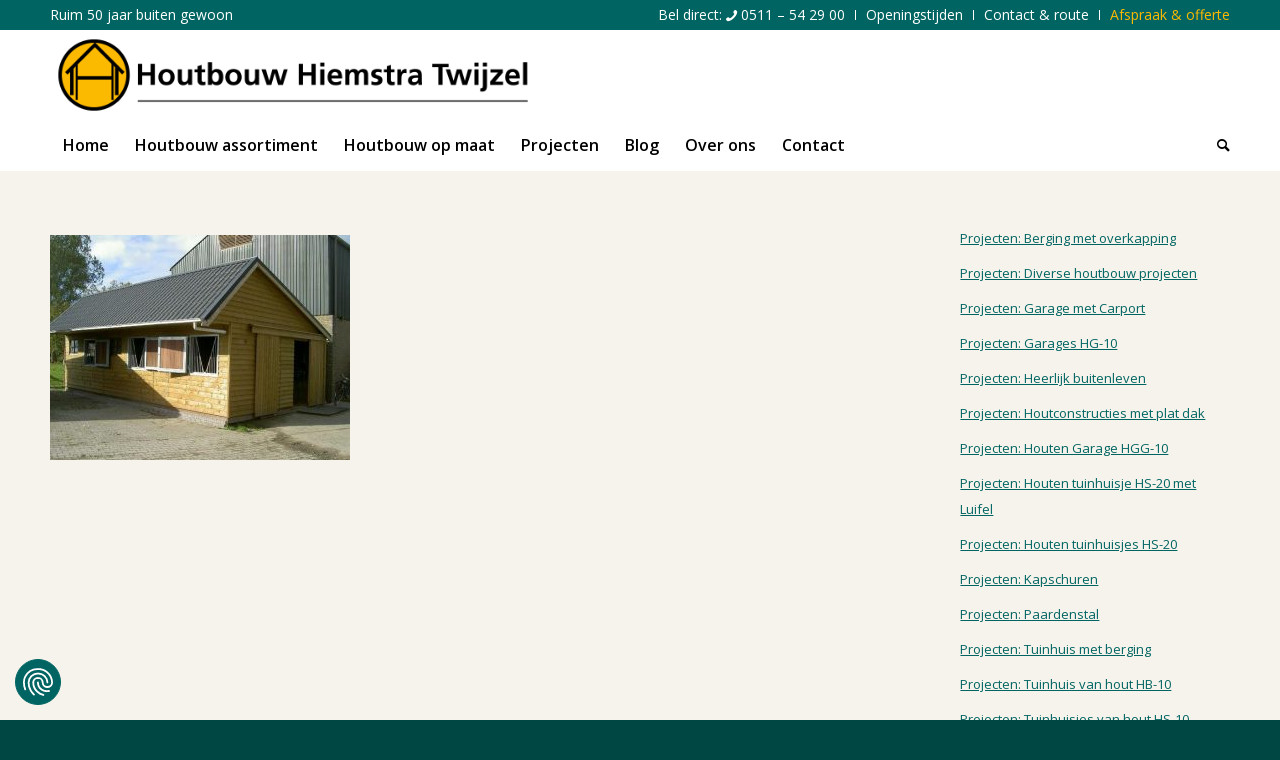

--- FILE ---
content_type: text/html; charset=UTF-8
request_url: https://www.houtbouwhiemstra.com/foto-album/projecten-paardenstal/normal_14-8/
body_size: 15130
content:
<!DOCTYPE html>
<html lang="nl-NL" class="html_stretched responsive av-preloader-disabled  html_header_top html_logo_left html_bottom_nav_header html_menu_left html_slim html_header_sticky html_header_shrinking html_header_topbar_active html_mobile_menu_tablet html_header_searchicon html_content_align_center html_header_unstick_top html_header_stretch_disabled html_elegant-blog html_av-submenu-hidden html_av-submenu-display-click html_av-overlay-side html_av-overlay-side-classic html_av-submenu-noclone html_entry_id_793 av-cookies-no-cookie-consent av-no-preview av-default-lightbox html_text_menu_active av-mobile-menu-switch-default">
<head>
<meta charset="UTF-8" />


<!-- mobile setting -->
<meta name="viewport" content="width=device-width, initial-scale=1">

<!-- Scripts/CSS and wp_head hook -->
<meta name='robots' content='index, follow, max-image-preview:large, max-snippet:-1, max-video-preview:-1' />

<!-- Google Tag Manager for WordPress by gtm4wp.com -->
<script data-cfasync="false" data-pagespeed-no-defer>
	var gtm4wp_datalayer_name = "dataLayer";
	var dataLayer = dataLayer || [];
</script>
<!-- End Google Tag Manager for WordPress by gtm4wp.com -->
	<!-- This site is optimized with the Yoast SEO plugin v26.7 - https://yoast.com/wordpress/plugins/seo/ -->
	<title>normal_14 - Houtbouw Hiemstra Twijzel</title>
	<link rel="canonical" href="https://www.houtbouwhiemstra.com/foto-album/projecten-paardenstal/normal_14-8/" />
	<meta property="og:locale" content="nl_NL" />
	<meta property="og:type" content="article" />
	<meta property="og:title" content="normal_14 - Houtbouw Hiemstra Twijzel" />
	<meta property="og:url" content="https://www.houtbouwhiemstra.com/foto-album/projecten-paardenstal/normal_14-8/" />
	<meta property="og:site_name" content="Houtbouw Hiemstra Twijzel" />
	<meta property="article:publisher" content="http://www.facebook.com/houtbouwhiemstra" />
	<meta property="og:image" content="https://www.houtbouwhiemstra.com/foto-album/projecten-paardenstal/normal_14-8" />
	<meta property="og:image:width" content="640" />
	<meta property="og:image:height" content="480" />
	<meta property="og:image:type" content="image/jpeg" />
	<meta name="twitter:card" content="summary_large_image" />
	<script type="application/ld+json" class="yoast-schema-graph">{"@context":"https://schema.org","@graph":[{"@type":"WebPage","@id":"https://www.houtbouwhiemstra.com/foto-album/projecten-paardenstal/normal_14-8/","url":"https://www.houtbouwhiemstra.com/foto-album/projecten-paardenstal/normal_14-8/","name":"normal_14 - Houtbouw Hiemstra Twijzel","isPartOf":{"@id":"https://www.houtbouwhiemstra.com/#website"},"primaryImageOfPage":{"@id":"https://www.houtbouwhiemstra.com/foto-album/projecten-paardenstal/normal_14-8/#primaryimage"},"image":{"@id":"https://www.houtbouwhiemstra.com/foto-album/projecten-paardenstal/normal_14-8/#primaryimage"},"thumbnailUrl":"https://www.houtbouwhiemstra.com/wp-content/uploads/2016/05/normal_14-7.jpg","datePublished":"2016-05-31T15:04:43+00:00","breadcrumb":{"@id":"https://www.houtbouwhiemstra.com/foto-album/projecten-paardenstal/normal_14-8/#breadcrumb"},"inLanguage":"nl-NL","potentialAction":[{"@type":"ReadAction","target":["https://www.houtbouwhiemstra.com/foto-album/projecten-paardenstal/normal_14-8/"]}]},{"@type":"ImageObject","inLanguage":"nl-NL","@id":"https://www.houtbouwhiemstra.com/foto-album/projecten-paardenstal/normal_14-8/#primaryimage","url":"https://www.houtbouwhiemstra.com/wp-content/uploads/2016/05/normal_14-7.jpg","contentUrl":"https://www.houtbouwhiemstra.com/wp-content/uploads/2016/05/normal_14-7.jpg","width":640,"height":480},{"@type":"BreadcrumbList","@id":"https://www.houtbouwhiemstra.com/foto-album/projecten-paardenstal/normal_14-8/#breadcrumb","itemListElement":[{"@type":"ListItem","position":1,"name":"Home","item":"https://www.houtbouwhiemstra.com/"},{"@type":"ListItem","position":2,"name":"Foto album","item":"https://www.houtbouwhiemstra.com/foto-album/"},{"@type":"ListItem","position":3,"name":"Projecten: Paardenstal","item":"https://www.houtbouwhiemstra.com/foto-album/projecten-paardenstal/"},{"@type":"ListItem","position":4,"name":"normal_14"}]},{"@type":"WebSite","@id":"https://www.houtbouwhiemstra.com/#website","url":"https://www.houtbouwhiemstra.com/","name":"Houtbouw Hiemstra Twijzel","description":"Ruim 50 jaar buiten gewoon","publisher":{"@id":"https://www.houtbouwhiemstra.com/#organization"},"potentialAction":[{"@type":"SearchAction","target":{"@type":"EntryPoint","urlTemplate":"https://www.houtbouwhiemstra.com/?s={search_term_string}"},"query-input":{"@type":"PropertyValueSpecification","valueRequired":true,"valueName":"search_term_string"}}],"inLanguage":"nl-NL"},{"@type":"Organization","@id":"https://www.houtbouwhiemstra.com/#organization","name":"Houtbouw Hiemstra","url":"https://www.houtbouwhiemstra.com/","logo":{"@type":"ImageObject","inLanguage":"nl-NL","@id":"https://www.houtbouwhiemstra.com/#/schema/logo/image/","url":"https://www.houtbouwhiemstra.com/wp-content/uploads/2016/03/logo.png","contentUrl":"https://www.houtbouwhiemstra.com/wp-content/uploads/2016/03/logo.png","width":580,"height":105,"caption":"Houtbouw Hiemstra"},"image":{"@id":"https://www.houtbouwhiemstra.com/#/schema/logo/image/"},"sameAs":["http://www.facebook.com/houtbouwhiemstra"]}]}</script>
	<!-- / Yoast SEO plugin. -->


<script type='application/javascript'  id='pys-version-script'>console.log('PixelYourSite Free version 11.1.5.2');</script>
<link rel='dns-prefetch' href='//fonts.googleapis.com' />
<link rel='dns-prefetch' href='//fonts.gstatic.com' />
<link rel='dns-prefetch' href='//ajax.googleapis.com' />
<link rel='dns-prefetch' href='//apis.google.com' />
<link rel='dns-prefetch' href='//google-analytics.com' />
<link rel='dns-prefetch' href='//www.google-analytics.com' />
<link rel='dns-prefetch' href='//ssl.google-analytics.com' />
<link rel='dns-prefetch' href='//youtube.com' />
<link rel='dns-prefetch' href='//s.gravatar.com' />
<link rel="alternate" type="application/rss+xml" title="Houtbouw Hiemstra Twijzel &raquo; feed" href="https://www.houtbouwhiemstra.com/feed/" />
<link rel="alternate" type="application/rss+xml" title="Houtbouw Hiemstra Twijzel &raquo; reacties feed" href="https://www.houtbouwhiemstra.com/comments/feed/" />
<link rel="alternate" title="oEmbed (JSON)" type="application/json+oembed" href="https://www.houtbouwhiemstra.com/wp-json/oembed/1.0/embed?url=https%3A%2F%2Fwww.houtbouwhiemstra.com%2Ffoto-album%2Fprojecten-paardenstal%2Fnormal_14-8%2F" />
<link rel="alternate" title="oEmbed (XML)" type="text/xml+oembed" href="https://www.houtbouwhiemstra.com/wp-json/oembed/1.0/embed?url=https%3A%2F%2Fwww.houtbouwhiemstra.com%2Ffoto-album%2Fprojecten-paardenstal%2Fnormal_14-8%2F&#038;format=xml" />

<!-- google webfont font replacement -->

			<script type='text/javascript'>

				(function() {

					/*	check if webfonts are disabled by user setting via cookie - or user must opt in.	*/
					var html = document.getElementsByTagName('html')[0];
					var cookie_check = html.className.indexOf('av-cookies-needs-opt-in') >= 0 || html.className.indexOf('av-cookies-can-opt-out') >= 0;
					var allow_continue = true;
					var silent_accept_cookie = html.className.indexOf('av-cookies-user-silent-accept') >= 0;

					if( cookie_check && ! silent_accept_cookie )
					{
						if( ! document.cookie.match(/aviaCookieConsent/) || html.className.indexOf('av-cookies-session-refused') >= 0 )
						{
							allow_continue = false;
						}
						else
						{
							if( ! document.cookie.match(/aviaPrivacyRefuseCookiesHideBar/) )
							{
								allow_continue = false;
							}
							else if( ! document.cookie.match(/aviaPrivacyEssentialCookiesEnabled/) )
							{
								allow_continue = false;
							}
							else if( document.cookie.match(/aviaPrivacyGoogleWebfontsDisabled/) )
							{
								allow_continue = false;
							}
						}
					}

					if( allow_continue )
					{
						var f = document.createElement('link');

						f.type 	= 'text/css';
						f.rel 	= 'stylesheet';
						f.href 	= 'https://fonts.googleapis.com/css?family=Open+Sans:400,600&display=auto';
						f.id 	= 'avia-google-webfont';

						document.getElementsByTagName('head')[0].appendChild(f);
					}
				})();

			</script>
			<style id='wp-img-auto-sizes-contain-inline-css' type='text/css'>
img:is([sizes=auto i],[sizes^="auto," i]){contain-intrinsic-size:3000px 1500px}
/*# sourceURL=wp-img-auto-sizes-contain-inline-css */
</style>
<style id='wp-block-library-inline-css' type='text/css'>
:root{--wp-block-synced-color:#7a00df;--wp-block-synced-color--rgb:122,0,223;--wp-bound-block-color:var(--wp-block-synced-color);--wp-editor-canvas-background:#ddd;--wp-admin-theme-color:#007cba;--wp-admin-theme-color--rgb:0,124,186;--wp-admin-theme-color-darker-10:#006ba1;--wp-admin-theme-color-darker-10--rgb:0,107,160.5;--wp-admin-theme-color-darker-20:#005a87;--wp-admin-theme-color-darker-20--rgb:0,90,135;--wp-admin-border-width-focus:2px}@media (min-resolution:192dpi){:root{--wp-admin-border-width-focus:1.5px}}.wp-element-button{cursor:pointer}:root .has-very-light-gray-background-color{background-color:#eee}:root .has-very-dark-gray-background-color{background-color:#313131}:root .has-very-light-gray-color{color:#eee}:root .has-very-dark-gray-color{color:#313131}:root .has-vivid-green-cyan-to-vivid-cyan-blue-gradient-background{background:linear-gradient(135deg,#00d084,#0693e3)}:root .has-purple-crush-gradient-background{background:linear-gradient(135deg,#34e2e4,#4721fb 50%,#ab1dfe)}:root .has-hazy-dawn-gradient-background{background:linear-gradient(135deg,#faaca8,#dad0ec)}:root .has-subdued-olive-gradient-background{background:linear-gradient(135deg,#fafae1,#67a671)}:root .has-atomic-cream-gradient-background{background:linear-gradient(135deg,#fdd79a,#004a59)}:root .has-nightshade-gradient-background{background:linear-gradient(135deg,#330968,#31cdcf)}:root .has-midnight-gradient-background{background:linear-gradient(135deg,#020381,#2874fc)}:root{--wp--preset--font-size--normal:16px;--wp--preset--font-size--huge:42px}.has-regular-font-size{font-size:1em}.has-larger-font-size{font-size:2.625em}.has-normal-font-size{font-size:var(--wp--preset--font-size--normal)}.has-huge-font-size{font-size:var(--wp--preset--font-size--huge)}.has-text-align-center{text-align:center}.has-text-align-left{text-align:left}.has-text-align-right{text-align:right}.has-fit-text{white-space:nowrap!important}#end-resizable-editor-section{display:none}.aligncenter{clear:both}.items-justified-left{justify-content:flex-start}.items-justified-center{justify-content:center}.items-justified-right{justify-content:flex-end}.items-justified-space-between{justify-content:space-between}.screen-reader-text{border:0;clip-path:inset(50%);height:1px;margin:-1px;overflow:hidden;padding:0;position:absolute;width:1px;word-wrap:normal!important}.screen-reader-text:focus{background-color:#ddd;clip-path:none;color:#444;display:block;font-size:1em;height:auto;left:5px;line-height:normal;padding:15px 23px 14px;text-decoration:none;top:5px;width:auto;z-index:100000}html :where(.has-border-color){border-style:solid}html :where([style*=border-top-color]){border-top-style:solid}html :where([style*=border-right-color]){border-right-style:solid}html :where([style*=border-bottom-color]){border-bottom-style:solid}html :where([style*=border-left-color]){border-left-style:solid}html :where([style*=border-width]){border-style:solid}html :where([style*=border-top-width]){border-top-style:solid}html :where([style*=border-right-width]){border-right-style:solid}html :where([style*=border-bottom-width]){border-bottom-style:solid}html :where([style*=border-left-width]){border-left-style:solid}html :where(img[class*=wp-image-]){height:auto;max-width:100%}:where(figure){margin:0 0 1em}html :where(.is-position-sticky){--wp-admin--admin-bar--position-offset:var(--wp-admin--admin-bar--height,0px)}@media screen and (max-width:600px){html :where(.is-position-sticky){--wp-admin--admin-bar--position-offset:0px}}

/*# sourceURL=wp-block-library-inline-css */
</style><style id='global-styles-inline-css' type='text/css'>
:root{--wp--preset--aspect-ratio--square: 1;--wp--preset--aspect-ratio--4-3: 4/3;--wp--preset--aspect-ratio--3-4: 3/4;--wp--preset--aspect-ratio--3-2: 3/2;--wp--preset--aspect-ratio--2-3: 2/3;--wp--preset--aspect-ratio--16-9: 16/9;--wp--preset--aspect-ratio--9-16: 9/16;--wp--preset--color--black: #000000;--wp--preset--color--cyan-bluish-gray: #abb8c3;--wp--preset--color--white: #ffffff;--wp--preset--color--pale-pink: #f78da7;--wp--preset--color--vivid-red: #cf2e2e;--wp--preset--color--luminous-vivid-orange: #ff6900;--wp--preset--color--luminous-vivid-amber: #fcb900;--wp--preset--color--light-green-cyan: #7bdcb5;--wp--preset--color--vivid-green-cyan: #00d084;--wp--preset--color--pale-cyan-blue: #8ed1fc;--wp--preset--color--vivid-cyan-blue: #0693e3;--wp--preset--color--vivid-purple: #9b51e0;--wp--preset--color--metallic-red: #b02b2c;--wp--preset--color--maximum-yellow-red: #edae44;--wp--preset--color--yellow-sun: #eeee22;--wp--preset--color--palm-leaf: #83a846;--wp--preset--color--aero: #7bb0e7;--wp--preset--color--old-lavender: #745f7e;--wp--preset--color--steel-teal: #5f8789;--wp--preset--color--raspberry-pink: #d65799;--wp--preset--color--medium-turquoise: #4ecac2;--wp--preset--gradient--vivid-cyan-blue-to-vivid-purple: linear-gradient(135deg,rgb(6,147,227) 0%,rgb(155,81,224) 100%);--wp--preset--gradient--light-green-cyan-to-vivid-green-cyan: linear-gradient(135deg,rgb(122,220,180) 0%,rgb(0,208,130) 100%);--wp--preset--gradient--luminous-vivid-amber-to-luminous-vivid-orange: linear-gradient(135deg,rgb(252,185,0) 0%,rgb(255,105,0) 100%);--wp--preset--gradient--luminous-vivid-orange-to-vivid-red: linear-gradient(135deg,rgb(255,105,0) 0%,rgb(207,46,46) 100%);--wp--preset--gradient--very-light-gray-to-cyan-bluish-gray: linear-gradient(135deg,rgb(238,238,238) 0%,rgb(169,184,195) 100%);--wp--preset--gradient--cool-to-warm-spectrum: linear-gradient(135deg,rgb(74,234,220) 0%,rgb(151,120,209) 20%,rgb(207,42,186) 40%,rgb(238,44,130) 60%,rgb(251,105,98) 80%,rgb(254,248,76) 100%);--wp--preset--gradient--blush-light-purple: linear-gradient(135deg,rgb(255,206,236) 0%,rgb(152,150,240) 100%);--wp--preset--gradient--blush-bordeaux: linear-gradient(135deg,rgb(254,205,165) 0%,rgb(254,45,45) 50%,rgb(107,0,62) 100%);--wp--preset--gradient--luminous-dusk: linear-gradient(135deg,rgb(255,203,112) 0%,rgb(199,81,192) 50%,rgb(65,88,208) 100%);--wp--preset--gradient--pale-ocean: linear-gradient(135deg,rgb(255,245,203) 0%,rgb(182,227,212) 50%,rgb(51,167,181) 100%);--wp--preset--gradient--electric-grass: linear-gradient(135deg,rgb(202,248,128) 0%,rgb(113,206,126) 100%);--wp--preset--gradient--midnight: linear-gradient(135deg,rgb(2,3,129) 0%,rgb(40,116,252) 100%);--wp--preset--font-size--small: 1rem;--wp--preset--font-size--medium: 1.125rem;--wp--preset--font-size--large: 1.75rem;--wp--preset--font-size--x-large: clamp(1.75rem, 3vw, 2.25rem);--wp--preset--spacing--20: 0.44rem;--wp--preset--spacing--30: 0.67rem;--wp--preset--spacing--40: 1rem;--wp--preset--spacing--50: 1.5rem;--wp--preset--spacing--60: 2.25rem;--wp--preset--spacing--70: 3.38rem;--wp--preset--spacing--80: 5.06rem;--wp--preset--shadow--natural: 6px 6px 9px rgba(0, 0, 0, 0.2);--wp--preset--shadow--deep: 12px 12px 50px rgba(0, 0, 0, 0.4);--wp--preset--shadow--sharp: 6px 6px 0px rgba(0, 0, 0, 0.2);--wp--preset--shadow--outlined: 6px 6px 0px -3px rgb(255, 255, 255), 6px 6px rgb(0, 0, 0);--wp--preset--shadow--crisp: 6px 6px 0px rgb(0, 0, 0);}:root { --wp--style--global--content-size: 800px;--wp--style--global--wide-size: 1130px; }:where(body) { margin: 0; }.wp-site-blocks > .alignleft { float: left; margin-right: 2em; }.wp-site-blocks > .alignright { float: right; margin-left: 2em; }.wp-site-blocks > .aligncenter { justify-content: center; margin-left: auto; margin-right: auto; }:where(.is-layout-flex){gap: 0.5em;}:where(.is-layout-grid){gap: 0.5em;}.is-layout-flow > .alignleft{float: left;margin-inline-start: 0;margin-inline-end: 2em;}.is-layout-flow > .alignright{float: right;margin-inline-start: 2em;margin-inline-end: 0;}.is-layout-flow > .aligncenter{margin-left: auto !important;margin-right: auto !important;}.is-layout-constrained > .alignleft{float: left;margin-inline-start: 0;margin-inline-end: 2em;}.is-layout-constrained > .alignright{float: right;margin-inline-start: 2em;margin-inline-end: 0;}.is-layout-constrained > .aligncenter{margin-left: auto !important;margin-right: auto !important;}.is-layout-constrained > :where(:not(.alignleft):not(.alignright):not(.alignfull)){max-width: var(--wp--style--global--content-size);margin-left: auto !important;margin-right: auto !important;}.is-layout-constrained > .alignwide{max-width: var(--wp--style--global--wide-size);}body .is-layout-flex{display: flex;}.is-layout-flex{flex-wrap: wrap;align-items: center;}.is-layout-flex > :is(*, div){margin: 0;}body .is-layout-grid{display: grid;}.is-layout-grid > :is(*, div){margin: 0;}body{padding-top: 0px;padding-right: 0px;padding-bottom: 0px;padding-left: 0px;}a:where(:not(.wp-element-button)){text-decoration: underline;}:root :where(.wp-element-button, .wp-block-button__link){background-color: #32373c;border-width: 0;color: #fff;font-family: inherit;font-size: inherit;font-style: inherit;font-weight: inherit;letter-spacing: inherit;line-height: inherit;padding-top: calc(0.667em + 2px);padding-right: calc(1.333em + 2px);padding-bottom: calc(0.667em + 2px);padding-left: calc(1.333em + 2px);text-decoration: none;text-transform: inherit;}.has-black-color{color: var(--wp--preset--color--black) !important;}.has-cyan-bluish-gray-color{color: var(--wp--preset--color--cyan-bluish-gray) !important;}.has-white-color{color: var(--wp--preset--color--white) !important;}.has-pale-pink-color{color: var(--wp--preset--color--pale-pink) !important;}.has-vivid-red-color{color: var(--wp--preset--color--vivid-red) !important;}.has-luminous-vivid-orange-color{color: var(--wp--preset--color--luminous-vivid-orange) !important;}.has-luminous-vivid-amber-color{color: var(--wp--preset--color--luminous-vivid-amber) !important;}.has-light-green-cyan-color{color: var(--wp--preset--color--light-green-cyan) !important;}.has-vivid-green-cyan-color{color: var(--wp--preset--color--vivid-green-cyan) !important;}.has-pale-cyan-blue-color{color: var(--wp--preset--color--pale-cyan-blue) !important;}.has-vivid-cyan-blue-color{color: var(--wp--preset--color--vivid-cyan-blue) !important;}.has-vivid-purple-color{color: var(--wp--preset--color--vivid-purple) !important;}.has-metallic-red-color{color: var(--wp--preset--color--metallic-red) !important;}.has-maximum-yellow-red-color{color: var(--wp--preset--color--maximum-yellow-red) !important;}.has-yellow-sun-color{color: var(--wp--preset--color--yellow-sun) !important;}.has-palm-leaf-color{color: var(--wp--preset--color--palm-leaf) !important;}.has-aero-color{color: var(--wp--preset--color--aero) !important;}.has-old-lavender-color{color: var(--wp--preset--color--old-lavender) !important;}.has-steel-teal-color{color: var(--wp--preset--color--steel-teal) !important;}.has-raspberry-pink-color{color: var(--wp--preset--color--raspberry-pink) !important;}.has-medium-turquoise-color{color: var(--wp--preset--color--medium-turquoise) !important;}.has-black-background-color{background-color: var(--wp--preset--color--black) !important;}.has-cyan-bluish-gray-background-color{background-color: var(--wp--preset--color--cyan-bluish-gray) !important;}.has-white-background-color{background-color: var(--wp--preset--color--white) !important;}.has-pale-pink-background-color{background-color: var(--wp--preset--color--pale-pink) !important;}.has-vivid-red-background-color{background-color: var(--wp--preset--color--vivid-red) !important;}.has-luminous-vivid-orange-background-color{background-color: var(--wp--preset--color--luminous-vivid-orange) !important;}.has-luminous-vivid-amber-background-color{background-color: var(--wp--preset--color--luminous-vivid-amber) !important;}.has-light-green-cyan-background-color{background-color: var(--wp--preset--color--light-green-cyan) !important;}.has-vivid-green-cyan-background-color{background-color: var(--wp--preset--color--vivid-green-cyan) !important;}.has-pale-cyan-blue-background-color{background-color: var(--wp--preset--color--pale-cyan-blue) !important;}.has-vivid-cyan-blue-background-color{background-color: var(--wp--preset--color--vivid-cyan-blue) !important;}.has-vivid-purple-background-color{background-color: var(--wp--preset--color--vivid-purple) !important;}.has-metallic-red-background-color{background-color: var(--wp--preset--color--metallic-red) !important;}.has-maximum-yellow-red-background-color{background-color: var(--wp--preset--color--maximum-yellow-red) !important;}.has-yellow-sun-background-color{background-color: var(--wp--preset--color--yellow-sun) !important;}.has-palm-leaf-background-color{background-color: var(--wp--preset--color--palm-leaf) !important;}.has-aero-background-color{background-color: var(--wp--preset--color--aero) !important;}.has-old-lavender-background-color{background-color: var(--wp--preset--color--old-lavender) !important;}.has-steel-teal-background-color{background-color: var(--wp--preset--color--steel-teal) !important;}.has-raspberry-pink-background-color{background-color: var(--wp--preset--color--raspberry-pink) !important;}.has-medium-turquoise-background-color{background-color: var(--wp--preset--color--medium-turquoise) !important;}.has-black-border-color{border-color: var(--wp--preset--color--black) !important;}.has-cyan-bluish-gray-border-color{border-color: var(--wp--preset--color--cyan-bluish-gray) !important;}.has-white-border-color{border-color: var(--wp--preset--color--white) !important;}.has-pale-pink-border-color{border-color: var(--wp--preset--color--pale-pink) !important;}.has-vivid-red-border-color{border-color: var(--wp--preset--color--vivid-red) !important;}.has-luminous-vivid-orange-border-color{border-color: var(--wp--preset--color--luminous-vivid-orange) !important;}.has-luminous-vivid-amber-border-color{border-color: var(--wp--preset--color--luminous-vivid-amber) !important;}.has-light-green-cyan-border-color{border-color: var(--wp--preset--color--light-green-cyan) !important;}.has-vivid-green-cyan-border-color{border-color: var(--wp--preset--color--vivid-green-cyan) !important;}.has-pale-cyan-blue-border-color{border-color: var(--wp--preset--color--pale-cyan-blue) !important;}.has-vivid-cyan-blue-border-color{border-color: var(--wp--preset--color--vivid-cyan-blue) !important;}.has-vivid-purple-border-color{border-color: var(--wp--preset--color--vivid-purple) !important;}.has-metallic-red-border-color{border-color: var(--wp--preset--color--metallic-red) !important;}.has-maximum-yellow-red-border-color{border-color: var(--wp--preset--color--maximum-yellow-red) !important;}.has-yellow-sun-border-color{border-color: var(--wp--preset--color--yellow-sun) !important;}.has-palm-leaf-border-color{border-color: var(--wp--preset--color--palm-leaf) !important;}.has-aero-border-color{border-color: var(--wp--preset--color--aero) !important;}.has-old-lavender-border-color{border-color: var(--wp--preset--color--old-lavender) !important;}.has-steel-teal-border-color{border-color: var(--wp--preset--color--steel-teal) !important;}.has-raspberry-pink-border-color{border-color: var(--wp--preset--color--raspberry-pink) !important;}.has-medium-turquoise-border-color{border-color: var(--wp--preset--color--medium-turquoise) !important;}.has-vivid-cyan-blue-to-vivid-purple-gradient-background{background: var(--wp--preset--gradient--vivid-cyan-blue-to-vivid-purple) !important;}.has-light-green-cyan-to-vivid-green-cyan-gradient-background{background: var(--wp--preset--gradient--light-green-cyan-to-vivid-green-cyan) !important;}.has-luminous-vivid-amber-to-luminous-vivid-orange-gradient-background{background: var(--wp--preset--gradient--luminous-vivid-amber-to-luminous-vivid-orange) !important;}.has-luminous-vivid-orange-to-vivid-red-gradient-background{background: var(--wp--preset--gradient--luminous-vivid-orange-to-vivid-red) !important;}.has-very-light-gray-to-cyan-bluish-gray-gradient-background{background: var(--wp--preset--gradient--very-light-gray-to-cyan-bluish-gray) !important;}.has-cool-to-warm-spectrum-gradient-background{background: var(--wp--preset--gradient--cool-to-warm-spectrum) !important;}.has-blush-light-purple-gradient-background{background: var(--wp--preset--gradient--blush-light-purple) !important;}.has-blush-bordeaux-gradient-background{background: var(--wp--preset--gradient--blush-bordeaux) !important;}.has-luminous-dusk-gradient-background{background: var(--wp--preset--gradient--luminous-dusk) !important;}.has-pale-ocean-gradient-background{background: var(--wp--preset--gradient--pale-ocean) !important;}.has-electric-grass-gradient-background{background: var(--wp--preset--gradient--electric-grass) !important;}.has-midnight-gradient-background{background: var(--wp--preset--gradient--midnight) !important;}.has-small-font-size{font-size: var(--wp--preset--font-size--small) !important;}.has-medium-font-size{font-size: var(--wp--preset--font-size--medium) !important;}.has-large-font-size{font-size: var(--wp--preset--font-size--large) !important;}.has-x-large-font-size{font-size: var(--wp--preset--font-size--x-large) !important;}
/*# sourceURL=global-styles-inline-css */
</style>

<link rel='stylesheet' id='contact-form-7-css' href='https://www.houtbouwhiemstra.com/wp-content/plugins/contact-form-7/includes/css/styles.css' type='text/css' media='all' />
<link rel='stylesheet' id='avia-merged-styles-css' href='https://www.houtbouwhiemstra.com/wp-content/uploads/dynamic_avia/avia-merged-styles-0ce8654db631a70bbcc93e7947ea6703---695f259363406.css' type='text/css' media='all' />
<script type="text/javascript" id="jquery-core-js-extra">
/* <![CDATA[ */
var pysFacebookRest = {"restApiUrl":"https://www.houtbouwhiemstra.com/wp-json/pys-facebook/v1/event","debug":"1"};
//# sourceURL=jquery-core-js-extra
/* ]]> */
</script>
<script type="text/javascript" src="https://www.houtbouwhiemstra.com/wp-includes/js/jquery/jquery.min.js" id="jquery-core-js"></script>
<script type="text/javascript" src="https://www.houtbouwhiemstra.com/wp-content/plugins/pixelyoursite/dist/scripts/jquery.bind-first-0.2.3.min.js" id="jquery-bind-first-js"></script>
<script type="text/javascript" src="https://www.houtbouwhiemstra.com/wp-content/plugins/pixelyoursite/dist/scripts/js.cookie-2.1.3.min.js" id="js-cookie-pys-js"></script>
<script type="text/javascript" src="https://www.houtbouwhiemstra.com/wp-content/plugins/pixelyoursite/dist/scripts/tld.min.js" id="js-tld-js"></script>
<script type="text/javascript" id="pys-js-extra">
/* <![CDATA[ */
var pysOptions = {"staticEvents":{"facebook":{"init_event":[{"delay":0,"type":"static","ajaxFire":false,"name":"PageView","pixelIds":["256074174839178"],"eventID":"edb3044c-b6c0-40ea-bdc4-6e18335eba72","params":{"page_title":"normal_14","post_type":"attachment","post_id":793,"plugin":"PixelYourSite","user_role":"guest","event_url":"www.houtbouwhiemstra.com/foto-album/projecten-paardenstal/normal_14-8/"},"e_id":"init_event","ids":[],"hasTimeWindow":false,"timeWindow":0,"woo_order":"","edd_order":""}]}},"dynamicEvents":[],"triggerEvents":[],"triggerEventTypes":[],"facebook":{"pixelIds":["256074174839178"],"advancedMatching":{"external_id":"cdcdeaddfeacafaffbababaeaaf"},"advancedMatchingEnabled":true,"removeMetadata":false,"wooVariableAsSimple":false,"serverApiEnabled":true,"wooCRSendFromServer":false,"send_external_id":null,"enabled_medical":false,"do_not_track_medical_param":["event_url","post_title","page_title","landing_page","content_name","categories","category_name","tags"],"meta_ldu":false},"debug":"1","siteUrl":"https://www.houtbouwhiemstra.com","ajaxUrl":"https://www.houtbouwhiemstra.com/wp-admin/admin-ajax.php","ajax_event":"66635f2cfb","enable_remove_download_url_param":"1","cookie_duration":"7","last_visit_duration":"60","enable_success_send_form":"","ajaxForServerEvent":"1","ajaxForServerStaticEvent":"1","useSendBeacon":"1","send_external_id":"1","external_id_expire":"180","track_cookie_for_subdomains":"1","google_consent_mode":"1","gdpr":{"ajax_enabled":false,"all_disabled_by_api":false,"facebook_disabled_by_api":false,"analytics_disabled_by_api":false,"google_ads_disabled_by_api":false,"pinterest_disabled_by_api":false,"bing_disabled_by_api":false,"reddit_disabled_by_api":false,"externalID_disabled_by_api":false,"facebook_prior_consent_enabled":true,"analytics_prior_consent_enabled":true,"google_ads_prior_consent_enabled":null,"pinterest_prior_consent_enabled":true,"bing_prior_consent_enabled":true,"cookiebot_integration_enabled":false,"cookiebot_facebook_consent_category":"marketing","cookiebot_analytics_consent_category":"statistics","cookiebot_tiktok_consent_category":"marketing","cookiebot_google_ads_consent_category":"marketing","cookiebot_pinterest_consent_category":"marketing","cookiebot_bing_consent_category":"marketing","consent_magic_integration_enabled":false,"real_cookie_banner_integration_enabled":false,"cookie_notice_integration_enabled":false,"cookie_law_info_integration_enabled":false,"analytics_storage":{"enabled":true,"value":"granted","filter":false},"ad_storage":{"enabled":true,"value":"granted","filter":false},"ad_user_data":{"enabled":true,"value":"granted","filter":false},"ad_personalization":{"enabled":true,"value":"granted","filter":false}},"cookie":{"disabled_all_cookie":false,"disabled_start_session_cookie":false,"disabled_advanced_form_data_cookie":false,"disabled_landing_page_cookie":false,"disabled_first_visit_cookie":false,"disabled_trafficsource_cookie":false,"disabled_utmTerms_cookie":false,"disabled_utmId_cookie":false},"tracking_analytics":{"TrafficSource":"direct","TrafficLanding":"undefined","TrafficUtms":[],"TrafficUtmsId":[]},"GATags":{"ga_datalayer_type":"default","ga_datalayer_name":"dataLayerPYS"},"woo":{"enabled":false},"edd":{"enabled":false},"cache_bypass":"1768528938"};
//# sourceURL=pys-js-extra
/* ]]> */
</script>
<script type="text/javascript" src="https://www.houtbouwhiemstra.com/wp-content/plugins/pixelyoursite/dist/scripts/public.js" id="pys-js"></script>
<script type="text/javascript" src="https://www.houtbouwhiemstra.com/wp-content/uploads/dynamic_avia/avia-head-scripts-f76332becde537076b65f40e381356f5---695f2593745ac.js" id="avia-head-scripts-js"></script>
<link rel="https://api.w.org/" href="https://www.houtbouwhiemstra.com/wp-json/" /><link rel="alternate" title="JSON" type="application/json" href="https://www.houtbouwhiemstra.com/wp-json/wp/v2/media/793" /><link rel="EditURI" type="application/rsd+xml" title="RSD" href="https://www.houtbouwhiemstra.com/xmlrpc.php?rsd" />

<link rel='shortlink' href='https://www.houtbouwhiemstra.com/?p=793' />
<!-- afb Instant Articles -->
			<meta property="fb:pages" content="1836201083305691" />
<!-- Google Tag Manager for WordPress by gtm4wp.com -->
<!-- GTM Container placement set to manual -->
<script data-cfasync="false" data-pagespeed-no-defer type="text/javascript">
	var dataLayer_content = {"pagePostType":"attachment","pagePostType2":"single-attachment","pagePostAuthor":"Houtbouw Hiemstra"};
	dataLayer.push( dataLayer_content );
</script>
<script data-cfasync="false" data-pagespeed-no-defer type="text/javascript">
(function(w,d,s,l,i){w[l]=w[l]||[];w[l].push({'gtm.start':
new Date().getTime(),event:'gtm.js'});var f=d.getElementsByTagName(s)[0],
j=d.createElement(s),dl=l!='dataLayer'?'&l='+l:'';j.async=true;j.src=
'//www.googletagmanager.com/gtm.js?id='+i+dl;f.parentNode.insertBefore(j,f);
})(window,document,'script','dataLayer','GTM-NDNP5Q');
</script>
<!-- End Google Tag Manager for WordPress by gtm4wp.com --><link rel="profile" href="https://gmpg.org/xfn/11" />
<link rel="alternate" type="application/rss+xml" title="Houtbouw Hiemstra Twijzel RSS2 Feed" href="https://www.houtbouwhiemstra.com/feed/" />
<link rel="pingback" href="https://www.houtbouwhiemstra.com/xmlrpc.php" />
<!--[if lt IE 9]><script src="https://www.houtbouwhiemstra.com/wp-content/themes/enfold/js/html5shiv.js"></script><![endif]-->
<link rel="icon" href="https://www.houtbouwhiemstra.com/wp-content/uploads/2016/03/favicon.png" type="image/png">

<!-- Meta Pixel Code -->
<script type='text/javascript'>
!function(f,b,e,v,n,t,s){if(f.fbq)return;n=f.fbq=function(){n.callMethod?
n.callMethod.apply(n,arguments):n.queue.push(arguments)};if(!f._fbq)f._fbq=n;
n.push=n;n.loaded=!0;n.version='2.0';n.queue=[];t=b.createElement(e);t.async=!0;
t.src=v;s=b.getElementsByTagName(e)[0];s.parentNode.insertBefore(t,s)}(window,
document,'script','https://connect.facebook.net/en_US/fbevents.js?v=next');
</script>
<!-- End Meta Pixel Code -->

      <script type='text/javascript'>
        var url = window.location.origin + '?ob=open-bridge';
        fbq('set', 'openbridge', '256074174839178', url);
      </script>
    <script type='text/javascript'>fbq('init', '256074174839178', {}, {
    "agent": "wordpress-6.9-4.0.1"
})</script><script type='text/javascript'>
    fbq('track', 'PageView', []);
  </script>
<!-- Meta Pixel Code -->
<noscript>
<img height="1" width="1" style="display:none" alt="fbpx"
src="https://www.facebook.com/tr?id=256074174839178&ev=PageView&noscript=1" />
</noscript>
<!-- End Meta Pixel Code -->

<!-- To speed up the rendering and to display the site as fast as possible to the user we include some styles and scripts for above the fold content inline -->
<script type="text/javascript">'use strict';var avia_is_mobile=!1;if(/Android|webOS|iPhone|iPad|iPod|BlackBerry|IEMobile|Opera Mini/i.test(navigator.userAgent)&&'ontouchstart' in document.documentElement){avia_is_mobile=!0;document.documentElement.className+=' avia_mobile '}
else{document.documentElement.className+=' avia_desktop '};document.documentElement.className+=' js_active ';(function(){var e=['-webkit-','-moz-','-ms-',''],n='',o=!1,a=!1;for(var t in e){if(e[t]+'transform' in document.documentElement.style){o=!0;n=e[t]+'transform'};if(e[t]+'perspective' in document.documentElement.style){a=!0}};if(o){document.documentElement.className+=' avia_transform '};if(a){document.documentElement.className+=' avia_transform3d '};if(typeof document.getElementsByClassName=='function'&&typeof document.documentElement.getBoundingClientRect=='function'&&avia_is_mobile==!1){if(n&&window.innerHeight>0){setTimeout(function(){var e=0,o={},a=0,t=document.getElementsByClassName('av-parallax'),i=window.pageYOffset||document.documentElement.scrollTop;for(e=0;e<t.length;e++){t[e].style.top='0px';o=t[e].getBoundingClientRect();a=Math.ceil((window.innerHeight+i-o.top)*0.3);t[e].style[n]='translate(0px, '+a+'px)';t[e].style.top='auto';t[e].className+=' enabled-parallax '}},50)}}})();</script><style type="text/css">
		@font-face {font-family: 'entypo-fontello'; font-weight: normal; font-style: normal; font-display: auto;
		src: url('https://www.houtbouwhiemstra.com/wp-content/themes/enfold/config-templatebuilder/avia-template-builder/assets/fonts/entypo-fontello.woff2') format('woff2'),
		url('https://www.houtbouwhiemstra.com/wp-content/themes/enfold/config-templatebuilder/avia-template-builder/assets/fonts/entypo-fontello.woff') format('woff'),
		url('https://www.houtbouwhiemstra.com/wp-content/themes/enfold/config-templatebuilder/avia-template-builder/assets/fonts/entypo-fontello.ttf') format('truetype'),
		url('https://www.houtbouwhiemstra.com/wp-content/themes/enfold/config-templatebuilder/avia-template-builder/assets/fonts/entypo-fontello.svg#entypo-fontello') format('svg'),
		url('https://www.houtbouwhiemstra.com/wp-content/themes/enfold/config-templatebuilder/avia-template-builder/assets/fonts/entypo-fontello.eot'),
		url('https://www.houtbouwhiemstra.com/wp-content/themes/enfold/config-templatebuilder/avia-template-builder/assets/fonts/entypo-fontello.eot?#iefix') format('embedded-opentype');
		} #top .avia-font-entypo-fontello, body .avia-font-entypo-fontello, html body [data-av_iconfont='entypo-fontello']:before{ font-family: 'entypo-fontello'; }
		</style>
</head>

<body id="top" class="attachment wp-singular attachment-template-default attachmentid-793 attachment-jpeg wp-theme-enfold wp-child-theme-vdlp stretched no_sidebar_border rtl_columns av-curtain-numeric open_sans  avia-responsive-images-support" itemscope="itemscope" itemtype="https://schema.org/WebPage" >

	
<!-- GTM Container placement set to manual -->
<!-- Google Tag Manager (noscript) -->
				<noscript><iframe src="https://www.googletagmanager.com/ns.html?id=GTM-NDNP5Q" height="0" width="0" style="display:none;visibility:hidden" aria-hidden="true"></iframe></noscript>
<!-- End Google Tag Manager (noscript) -->
<!-- GTM Container placement set to manual -->
<!-- Google Tag Manager (noscript) -->
	<div id='wrap_all'>

	
<header id='header' class='all_colors header_color light_bg_color  av_header_top av_logo_left av_bottom_nav_header av_menu_left av_slim av_header_sticky av_header_shrinking av_header_stretch_disabled av_mobile_menu_tablet av_header_searchicon av_header_unstick_top av_header_border_disabled' data-av_shrink_factor='50' role="banner" itemscope="itemscope" itemtype="https://schema.org/WPHeader" >

		<div id='header_meta' class='container_wrap container_wrap_meta  av_secondary_right av_extra_header_active av_phone_active_left av_entry_id_793'>

			      <div class='container'>
			      <nav class='sub_menu'  role="navigation" itemscope="itemscope" itemtype="https://schema.org/SiteNavigationElement" ><ul role="menu" class="menu" id="avia2-menu"><li role="menuitem" id="menu-item-78" class="menu-item menu-item-type-custom menu-item-object-custom menu-item-78"><a href="tel:+31511542900" title="Neem direct contact met ons op">Bel direct: <span class="av-icon-char" aria-hidden="true" data-av_icon="" data-av_iconfont="entypo-fontello"></span> 0511 &#8211; 54 29 00</a></li>
<li role="menuitem" id="menu-item-2898" class="menu-item menu-item-type-post_type menu-item-object-page menu-item-2898"><a href="https://www.houtbouwhiemstra.com/contact/openingstijden/">Openingstijden</a></li>
<li role="menuitem" id="menu-item-80" class="menu-item menu-item-type-post_type menu-item-object-page menu-item-80"><a href="https://www.houtbouwhiemstra.com/contact/">Contact &#038; route</a></li>
<li role="menuitem" id="menu-item-239" class="bel-direct menu-item menu-item-type-post_type menu-item-object-page menu-item-239"><a href="https://www.houtbouwhiemstra.com/contact/">Afspraak &#038; offerte</a></li>
</ul></nav><div class='phone-info with_nav'><div>Ruim 50 jaar buiten gewoon</div></div>			      </div>
		</div>

		<div  id='header_main' class='container_wrap container_wrap_logo'>

        <div class='container av-logo-container'><div class='inner-container'><span class='logo avia-standard-logo'><a href='https://www.houtbouwhiemstra.com/' class='' aria-label='logo' title='logo'><img src="https://www.houtbouwhiemstra.com/wp-content/uploads/2016/03/logo.png" srcset="https://www.houtbouwhiemstra.com/wp-content/uploads/2016/03/logo.png 580w, https://www.houtbouwhiemstra.com/wp-content/uploads/2016/03/logo-300x54.png 300w, https://www.houtbouwhiemstra.com/wp-content/uploads/2016/03/logo-450x81.png 450w" sizes="(max-width: 580px) 100vw, 580px" height="100" width="300" alt='Houtbouw Hiemstra Twijzel' title='logo' /></a></span></div></div><div id='header_main_alternate' class='container_wrap'><div class='container'><nav class='main_menu' data-selectname='Selecteer een pagina'  role="navigation" itemscope="itemscope" itemtype="https://schema.org/SiteNavigationElement" ><div class="avia-menu av-main-nav-wrap"><ul role="menu" class="menu av-main-nav" id="avia-menu"><li role="menuitem" id="menu-item-24" class="menu-item menu-item-type-post_type menu-item-object-page menu-item-home menu-item-top-level menu-item-top-level-1"><a href="https://www.houtbouwhiemstra.com/" itemprop="url" tabindex="0"><span class="avia-bullet"></span><span class="avia-menu-text">Home</span><span class="avia-menu-fx"><span class="avia-arrow-wrap"><span class="avia-arrow"></span></span></span></a></li>
<li role="menuitem" id="menu-item-74" class="menu-item menu-item-type-post_type menu-item-object-page menu-item-has-children menu-item-top-level menu-item-top-level-2"><a href="https://www.houtbouwhiemstra.com/houtbouw-assortiment/" itemprop="url" tabindex="0"><span class="avia-bullet"></span><span class="avia-menu-text">Houtbouw assortiment</span><span class="avia-menu-fx"><span class="avia-arrow-wrap"><span class="avia-arrow"></span></span></span></a>


<ul class="sub-menu">
	<li role="menuitem" id="menu-item-201" class="menu-item menu-item-type-post_type menu-item-object-page"><a href="https://www.houtbouwhiemstra.com/houtbouw-assortiment/tuinhuisjes/" itemprop="url" tabindex="0"><span class="avia-bullet"></span><span class="avia-menu-text">Tuinhuisjes</span></a></li>
	<li role="menuitem" id="menu-item-289" class="menu-item menu-item-type-post_type menu-item-object-page"><a href="https://www.houtbouwhiemstra.com/houtbouw-assortiment/prieel/" itemprop="url" tabindex="0"><span class="avia-bullet"></span><span class="avia-menu-text">Prieeltjes</span></a></li>
	<li role="menuitem" id="menu-item-200" class="menu-item menu-item-type-post_type menu-item-object-page"><a href="https://www.houtbouwhiemstra.com/houtbouw-assortiment/houten-garages/" itemprop="url" tabindex="0"><span class="avia-bullet"></span><span class="avia-menu-text">Garages</span></a></li>
	<li role="menuitem" id="menu-item-288" class="menu-item menu-item-type-post_type menu-item-object-page"><a href="https://www.houtbouwhiemstra.com/houtbouw-assortiment/terrasoverkapping/" itemprop="url" tabindex="0"><span class="avia-bullet"></span><span class="avia-menu-text">Terrasoverkappingen</span></a></li>
	<li role="menuitem" id="menu-item-287" class="menu-item menu-item-type-post_type menu-item-object-page"><a href="https://www.houtbouwhiemstra.com/houtbouw-assortiment/houten-berging/" itemprop="url" tabindex="0"><span class="avia-bullet"></span><span class="avia-menu-text">Bergingen</span></a></li>
	<li role="menuitem" id="menu-item-199" class="menu-item menu-item-type-post_type menu-item-object-page"><a href="https://www.houtbouwhiemstra.com/houtbouw-assortiment/paardenboxen-paardenstallen/" itemprop="url" tabindex="0"><span class="avia-bullet"></span><span class="avia-menu-text">Paardenstallen</span></a></li>
	<li role="menuitem" id="menu-item-286" class="menu-item menu-item-type-post_type menu-item-object-page"><a href="https://www.houtbouwhiemstra.com/houtbouw-assortiment/houten-schuur/" itemprop="url" tabindex="0"><span class="avia-bullet"></span><span class="avia-menu-text">Schuren</span></a></li>
	<li role="menuitem" id="menu-item-285" class="menu-item menu-item-type-post_type menu-item-object-page"><a href="https://www.houtbouwhiemstra.com/houtbouw-assortiment/houten-recreatiehuisje/" itemprop="url" tabindex="0"><span class="avia-bullet"></span><span class="avia-menu-text">Recreatiehuisjes</span></a></li>
	<li role="menuitem" id="menu-item-12293" class="menu-item menu-item-type-post_type menu-item-object-page"><a href="https://www.houtbouwhiemstra.com/houtbouw-assortiment/houten-tuinkantoor/" itemprop="url" tabindex="0"><span class="avia-bullet"></span><span class="avia-menu-text">Tuinkantoren</span></a></li>
	<li role="menuitem" id="menu-item-20019" class="menu-item menu-item-type-post_type menu-item-object-page"><a href="https://www.houtbouwhiemstra.com/houtbouw-assortiment/carports/" itemprop="url" tabindex="0"><span class="avia-bullet"></span><span class="avia-menu-text">Carports</span></a></li>
</ul>
</li>
<li role="menuitem" id="menu-item-73" class="menu-item menu-item-type-post_type menu-item-object-page menu-item-top-level menu-item-top-level-3"><a href="https://www.houtbouwhiemstra.com/maatwerk-houtbouw/" itemprop="url" tabindex="0"><span class="avia-bullet"></span><span class="avia-menu-text">Houtbouw op maat</span><span class="avia-menu-fx"><span class="avia-arrow-wrap"><span class="avia-arrow"></span></span></span></a></li>
<li role="menuitem" id="menu-item-72" class="menu-item menu-item-type-post_type menu-item-object-page menu-item-top-level menu-item-top-level-4"><a href="https://www.houtbouwhiemstra.com/foto-album/" itemprop="url" tabindex="0"><span class="avia-bullet"></span><span class="avia-menu-text">Projecten</span><span class="avia-menu-fx"><span class="avia-arrow-wrap"><span class="avia-arrow"></span></span></span></a></li>
<li role="menuitem" id="menu-item-933" class="menu-item menu-item-type-post_type menu-item-object-page menu-item-mega-parent  menu-item-top-level menu-item-top-level-5"><a href="https://www.houtbouwhiemstra.com/over-ons/nieuws/" itemprop="url" tabindex="0"><span class="avia-bullet"></span><span class="avia-menu-text">Blog</span><span class="avia-menu-fx"><span class="avia-arrow-wrap"><span class="avia-arrow"></span></span></span></a></li>
<li role="menuitem" id="menu-item-917" class="menu-item menu-item-type-post_type menu-item-object-page menu-item-has-children menu-item-top-level menu-item-top-level-6"><a href="https://www.houtbouwhiemstra.com/over-ons/" itemprop="url" tabindex="0"><span class="avia-bullet"></span><span class="avia-menu-text">Over ons</span><span class="avia-menu-fx"><span class="avia-arrow-wrap"><span class="avia-arrow"></span></span></span></a>


<ul class="sub-menu">
	<li role="menuitem" id="menu-item-71" class="menu-item menu-item-type-post_type menu-item-object-page"><a href="https://www.houtbouwhiemstra.com/over-ons/werkwijze/" itemprop="url" tabindex="0"><span class="avia-bullet"></span><span class="avia-menu-text">Werkwijze</span></a></li>
	<li role="menuitem" id="menu-item-1508" class="menu-item menu-item-type-post_type menu-item-object-page"><a href="https://www.houtbouwhiemstra.com/over-ons/alles-kan-met-hout-niets-is-gek-houtbouw-hiemstra/" itemprop="url" tabindex="0"><span class="avia-bullet"></span><span class="avia-menu-text">Alles kan met hout</span></a></li>
	<li role="menuitem" id="menu-item-1988" class="menu-item menu-item-type-post_type menu-item-object-page"><a href="https://www.houtbouwhiemstra.com/over-ons/showroom/" itemprop="url" tabindex="0"><span class="avia-bullet"></span><span class="avia-menu-text">Outdoor showroom</span></a></li>
	<li role="menuitem" id="menu-item-70" class="menu-item menu-item-type-post_type menu-item-object-page"><a href="https://www.houtbouwhiemstra.com/contact/vraag-antwoord/" itemprop="url" tabindex="0"><span class="avia-bullet"></span><span class="avia-menu-text">Veelgestelde vragen</span></a></li>
</ul>
</li>
<li role="menuitem" id="menu-item-23" class="menu-item menu-item-type-post_type menu-item-object-page menu-item-top-level menu-item-top-level-7"><a href="https://www.houtbouwhiemstra.com/contact/" itemprop="url" tabindex="0"><span class="avia-bullet"></span><span class="avia-menu-text">Contact</span><span class="avia-menu-fx"><span class="avia-arrow-wrap"><span class="avia-arrow"></span></span></span></a></li>
<li id="menu-item-search" class="noMobile menu-item menu-item-search-dropdown menu-item-avia-special" role="menuitem"><a aria-label="Zoek" href="?s=" rel="nofollow" data-avia-search-tooltip="

&lt;form role=&quot;search&quot; action=&quot;https://www.houtbouwhiemstra.com/&quot; id=&quot;searchform&quot; method=&quot;get&quot; class=&quot;&quot;&gt;
	&lt;div&gt;
		&lt;input type=&quot;submit&quot; value=&quot;&quot; id=&quot;searchsubmit&quot; class=&quot;button avia-font-entypo-fontello&quot; /&gt;
		&lt;input type=&quot;text&quot; id=&quot;s&quot; name=&quot;s&quot; value=&quot;&quot; placeholder='Zoek' /&gt;
			&lt;/div&gt;
&lt;/form&gt;
" aria-hidden='false' data-av_icon='' data-av_iconfont='entypo-fontello'><span class="avia_hidden_link_text">Zoek</span></a></li><li class="av-burger-menu-main menu-item-avia-special " role="menuitem">
	        			<a href="#" aria-label="Menu" aria-hidden="false">
							<span class="av-hamburger av-hamburger--spin av-js-hamburger">
								<span class="av-hamburger-box">
						          <span class="av-hamburger-inner"></span>
						          <strong>Menu</strong>
								</span>
							</span>
							<span class="avia_hidden_link_text">Menu</span>
						</a>
	        		   </li></ul></div></nav><div class='widget-area-wrapper'></div></div> </div> 
		<!-- end container_wrap-->
		</div>
<div class="header_bg"></div>
<!-- end header -->
</header>

	<div id='main' class='all_colors' data-scroll-offset='88'>

	
		<div class='container_wrap container_wrap_first main_color sidebar_right'>

			<div class='container'>

				<main class='template-page content  av-content-small alpha units av-main-page'  role="main" itemprop="mainContentOfPage" >

					
		<article class='post-entry post-entry-type-page post-entry-793'  itemscope="itemscope" itemtype="https://schema.org/CreativeWork" >

			<div class="entry-content-wrapper clearfix">
                <header class="entry-content-header"></header><div class="entry-content"  itemprop="text" ><p class="attachment"><a href='https://www.houtbouwhiemstra.com/wp-content/uploads/2016/05/normal_14-7.jpg'><img decoding="async" width="300" height="225" src="https://www.houtbouwhiemstra.com/wp-content/uploads/2016/05/normal_14-7-300x225.jpg" class="attachment-medium size-medium" alt="" srcset="https://www.houtbouwhiemstra.com/wp-content/uploads/2016/05/normal_14-7-300x225.jpg 300w, https://www.houtbouwhiemstra.com/wp-content/uploads/2016/05/normal_14-7-450x338.jpg 450w, https://www.houtbouwhiemstra.com/wp-content/uploads/2016/05/normal_14-7.jpg 640w" sizes="(max-width: 300px) 100vw, 300px" /></a></p>
</div><footer class="entry-footer"></footer>			</div>

		</article><!--end post-entry-->



				<!--end content-->
				</main>

				<aside class='sidebar sidebar_right  smartphones_sidebar_active alpha units'  role="complementary" itemscope="itemscope" itemtype="https://schema.org/WPSideBar" ><div class="inner_sidebar extralight-border"><nav class='widget widget_nav_menu widget_nav_hide_child'><ul class='nested_nav'><li class="page_item page-item-581"><a href="https://www.houtbouwhiemstra.com/foto-album/projecten-berging-met-overkapping/">Projecten: Berging met overkapping</a></li>
<li class="page_item page-item-828"><a href="https://www.houtbouwhiemstra.com/foto-album/houtbouw-projecten/">Projecten: Diverse houtbouw projecten</a></li>
<li class="page_item page-item-615"><a href="https://www.houtbouwhiemstra.com/foto-album/projecten-garage-carport/">Projecten: Garage met Carport</a></li>
<li class="page_item page-item-646"><a href="https://www.houtbouwhiemstra.com/foto-album/projecten-garages-hg-10/">Projecten: Garages HG-10</a></li>
<li class="page_item page-item-832"><a href="https://www.houtbouwhiemstra.com/foto-album/projecten-buitenleven/">Projecten: Heerlijk buitenleven</a></li>
<li class="page_item page-item-808"><a href="https://www.houtbouwhiemstra.com/foto-album/projecten-platte-daken/">Projecten: Houtconstructies met plat dak</a></li>
<li class="page_item page-item-706"><a href="https://www.houtbouwhiemstra.com/foto-album/projecten-houten-garages-hgg-10/">Projecten: Houten Garage HGG-10</a></li>
<li class="page_item page-item-752"><a href="https://www.houtbouwhiemstra.com/foto-album/houten-tuinhuisje-hs-20-luifel/">Projecten: Houten tuinhuisje HS-20 met Luifel</a></li>
<li class="page_item page-item-732"><a href="https://www.houtbouwhiemstra.com/foto-album/projecten-tuinhuisjes-hs-20/">Projecten: Houten tuinhuisjes HS-20</a></li>
<li class="page_item page-item-767"><a href="https://www.houtbouwhiemstra.com/foto-album/projecten-kapschuren/">Projecten: Kapschuren</a></li>
<li class="page_item page-item-780 current_page_ancestor current_page_parent"><a href="https://www.houtbouwhiemstra.com/foto-album/projecten-paardenstal/">Projecten: Paardenstal</a></li>
<li class="page_item page-item-597"><a href="https://www.houtbouwhiemstra.com/foto-album/projecten-tuinhuis-berging/">Projecten: Tuinhuis met berging</a></li>
<li class="page_item page-item-626"><a href="https://www.houtbouwhiemstra.com/foto-album/projecten-tuinhuis-hb-10/">Projecten: Tuinhuis van hout HB-10</a></li>
<li class="page_item page-item-685"><a href="https://www.houtbouwhiemstra.com/foto-album/tuinhuisjes-van-hout-hs-10/">Projecten: Tuinhuisjes van hout HS-10</a></li>
</ul></nav><section id="text-11" class="widget clearfix widget_text"><div class="textwidget"><p><a class="avia-button  avia-icon_select-yes-right-icon avia-color-theme-color avia-size-large avia-position-right " href="/contact/"><span class="avia_iconbox_title">Neem contact op</span><span data-av_iconfont="entypo-fontello" data-av_icon="" aria-hidden="true" class="avia_button_icon avia_button_icon_right"></span></a><br />
<br class="avia-permanent-lb" /><br />
<br class="avia-permanent-lb" /><br />
<strong>Wilt u gebeld worden?</strong></p>
<div class="wpcf7 no-js" id="wpcf7-f59-o1" lang="nl-NL" dir="ltr" data-wpcf7-id="59">
<div class="screen-reader-response">
<p role="status" aria-live="polite" aria-atomic="true">
<ul></ul>
</div>
<form action="/foto-album/projecten-paardenstal/normal_14-8/#wpcf7-f59-o1" method="post" class="wpcf7-form init" aria-label="Contactformulier" novalidate="novalidate" data-status="init">
<fieldset class="hidden-fields-container"><input type="hidden" name="_wpcf7" value="59" /><input type="hidden" name="_wpcf7_version" value="6.1.4" /><input type="hidden" name="_wpcf7_locale" value="nl_NL" /><input type="hidden" name="_wpcf7_unit_tag" value="wpcf7-f59-o1" /><input type="hidden" name="_wpcf7_container_post" value="0" /><input type="hidden" name="_wpcf7_posted_data_hash" value="" /><input type="hidden" name="_wpcf7dtx_version" value="5.0.4" /><input type="hidden" name="_wpcf7_recaptcha_response" value="" /><br />
</fieldset>
<p>Uw naam *
</p>
<p><span class="wpcf7-form-control-wrap" data-name="uw-naam"><input size="40" maxlength="400" class="wpcf7-form-control wpcf7-text wpcf7-validates-as-required" aria-required="true" aria-invalid="false" value="" type="text" name="uw-naam" /></span>
</p>
<p>Telefoonnummer *
</p>
<p><span class="wpcf7-form-control-wrap" data-name="phone"><input size="40" maxlength="400" class="wpcf7-form-control wpcf7-text wpcf7-validates-as-required" aria-required="true" aria-invalid="false" value="" type="text" name="phone" /></span>
</p>
<p>Betreft
</p>
<p><span class="wpcf7-form-control-wrap" data-name="menu-127:"><select class="wpcf7-form-control wpcf7-select" aria-invalid="false" name="menu-127:"><option value="Tuinhuisje">Tuinhuisje</option><option value="Prieel">Prieel</option><option value="Garage">Garage</option><option value="Terrasoverkapping">Terrasoverkapping</option><option value="Berging">Berging</option><option value="Paardenbox/stal">Paardenbox/stal</option><option value="Schuur">Schuur</option><option value="Recreatiehuisje">Recreatiehuisje</option><option value="Groot houtbouwproject">Groot houtbouwproject</option><option value="Anders">Anders</option></select></span>
</p>
<p>Bericht *
</p>
<p><span class="wpcf7-form-control-wrap" data-name="message"><textarea cols="40" rows="10" maxlength="2000" class="wpcf7-form-control wpcf7-textarea wpcf7-validates-as-required" aria-required="true" aria-invalid="false" name="message"></textarea></span>
</p>
<p><span class="wpcf7-form-control-wrap" data-name="akkoord"><span class="wpcf7-form-control wpcf7-checkbox"><span class="wpcf7-list-item first last"><input type="checkbox" name="akkoord[]" value="Ik ga akkoord met het insturen en opslaan van bovenstaande gegevens." /><span class="wpcf7-list-item-label">Ik ga akkoord met het insturen en opslaan van bovenstaande gegevens.</span></span></span></span>
</p>
<p><input class="wpcf7-form-control wpcf7-submit has-spinner" type="submit" value="Verzenden" />
</p>
<p><span class="wpcf7-form-control-wrap pagereferrerurl" data-name="pagereferrerurl"><input type="hidden" name="pagereferrerurl" class="wpcf7-form-control wpcf7-hidden wpcf7dtx wpcf7dtx-hidden" aria-invalid="false" value="vdlp_sc_referrer type=&#039;previous&#039; field=&#039;url&#039;"></span><br />
<span class="wpcf7-form-control-wrap pagereferrertitle" data-name="pagereferrertitle"><input type="hidden" name="pagereferrertitle" class="wpcf7-form-control wpcf7-hidden wpcf7dtx wpcf7dtx-hidden" aria-invalid="false" value="vdlp_sc_referrer type=&#039;previous&#039; field=&#039;title&#039;"></span></p>
<div class="wpcf7-response-output" aria-hidden="true"></div>
</form>
</div>
</div><span class="seperator extralight-border"></span></section></div></aside>
			</div><!--end container-->

		</div><!-- close default .container_wrap element -->

<div class="container_wrap main_color vdlp-widget-area-before-footer"><div class="container"><div class="widget-container"></div></div></div>				<div class='container_wrap footer_color' id='footer'>

					<div class='container'>

						<div class='flex_column av_one_fourth  first el_before_av_one_fourth'><section id="text-2" class="widget clearfix widget_text"><h3 class="widgettitle">Houtbouw Hiemstra Twijzel</h3><div class="textwidget"><p><img class="polaroid" src="/wp-content/uploads/2016/03/houtbouw-hiemstra-twijzel.jpg" alt="Houwbouw Hiemstra Twijzel"></p>
</div><span class="seperator extralight-border"></span></section></div><div class='flex_column av_one_fourth  el_after_av_one_fourth el_before_av_one_fourth '><section id="text-3" class="widget clearfix widget_text"><h3 class="widgettitle">Ruim 50 jaar buiten gewoon</h3><div class="textwidget"><p>Sinds 1973 bouwt Houtbouw Hiemstra voor haar klanten. Zoveel jaren ervaring en kennis van technieken en materialen zorgen ervoor dat we voor iedere klant een passende oplossing bedenken, ook al is elke situatie weer anders.  <a href="/werkwijze/">Lees verder</a></p>
</div><span class="seperator extralight-border"></span></section></div><div class='flex_column av_one_fourth  el_after_av_one_fourth el_before_av_one_fourth '><section id="text-4" class="widget clearfix widget_text"><h3 class="widgettitle">Openingstijden</h3><div class="textwidget"><p>Maandag 09.00 tot 16.00 uur<br />
Dinsdag 09.00 tot 16.00 uur<br />
Woensdag 09.00 tot 16.00 uur<br />
Donderdag 09.00 tot 16.00 uur<br />
Vrijdag 09.00 tot 16.00 uur<br />
Zaterdag 10.30 tot 14.00 uur</p>
<p><a title="Plan uw route naar onze showroom" href="/contact/">Plan uw route naar onze showroom</a></p>
<p><a title="Houtbouw Hiemstra op Facebook" href="https://www.facebook.com/houtbouwhiemstra/" target="_blank"><img src="/wp-content/uploads/2016/03/fb-icon.png"></a></p>
</div><span class="seperator extralight-border"></span></section></div><div class='flex_column av_one_fourth  el_after_av_one_fourth el_before_av_one_fourth '><section id="text-5" class="widget clearfix widget_text"><h3 class="widgettitle">Contact</h3><div class="textwidget"><p>Tsjerkebuorren 32<br />
9286 GB Twijzel</p>
<p>Voor informatie kunt u contact met ons opnemen via telefoonnummer of mail.<br />
<a title="Bel direct" href="tel:+31511542900">0511 - 54 29 00</a></p>
<p><a title="Stuur een e-mail via het contactformulier" href="/contact/">Contactformulier</a><br />
<a title="Bekijk ook onze bedrijfsfilm" href="/over-ons/">Bekijk ook onze bedrijfsfilm</a></p>
</div><span class="seperator extralight-border"></span></section></div>
					</div>

				<!-- ####### END FOOTER CONTAINER ####### -->
				</div>

	

	
				<footer class='container_wrap socket_color' id='socket'  role="contentinfo" itemscope="itemscope" itemtype="https://schema.org/WPFooter" >
                    <div class='container'>

                        <span class='copyright'>© Copyright - Houtbouw Hiemstra Twijzel - Realisatie: <a href="http://www.vdlp.nl/" title="Realisatie: Van der Let &amp; Partners" target="_blank">Van der Let &amp; Partners</a></span>

                        <nav class='sub_menu_socket'  role="navigation" itemscope="itemscope" itemtype="https://schema.org/SiteNavigationElement" ><div class="avia3-menu"><ul role="menu" class="menu" id="avia3-menu"><li role="menuitem" id="menu-item-3922" class="menu-item menu-item-type-post_type menu-item-object-page menu-item-privacy-policy menu-item-top-level menu-item-top-level-1"><a href="https://www.houtbouwhiemstra.com/privacyverklaring/" itemprop="url" tabindex="0"><span class="avia-bullet"></span><span class="avia-menu-text">Privacy &#038; Cookies</span><span class="avia-menu-fx"><span class="avia-arrow-wrap"><span class="avia-arrow"></span></span></span></a></li>
<li role="menuitem" id="menu-item-40" class="menu-item menu-item-type-post_type menu-item-object-page menu-item-top-level menu-item-top-level-2"><a href="https://www.houtbouwhiemstra.com/sitemap/" itemprop="url" tabindex="0"><span class="avia-bullet"></span><span class="avia-menu-text">Sitemap</span><span class="avia-menu-fx"><span class="avia-arrow-wrap"><span class="avia-arrow"></span></span></span></a></li>
<li role="menuitem" id="menu-item-77" class="menu-item menu-item-type-post_type menu-item-object-page menu-item-top-level menu-item-top-level-3"><a href="https://www.houtbouwhiemstra.com/contact/" itemprop="url" tabindex="0"><span class="avia-bullet"></span><span class="avia-menu-text">Contact &#038; route</span><span class="avia-menu-fx"><span class="avia-arrow-wrap"><span class="avia-arrow"></span></span></span></a></li>
</ul></div></nav>
                    </div>

	            <!-- ####### END SOCKET CONTAINER ####### -->
				</footer>


					<!-- end main -->
		</div>

		<!-- end wrap_all --></div>

<a href='#top' title='Scroll naar bovenzijde' id='scroll-top-link' aria-hidden='true' data-av_icon='' data-av_iconfont='entypo-fontello' tabindex='-1'><span class="avia_hidden_link_text">Scroll naar bovenzijde</span></a>

<div id="fb-root"></div>

<script type="speculationrules">
{"prefetch":[{"source":"document","where":{"and":[{"href_matches":"/*"},{"not":{"href_matches":["/wp-*.php","/wp-admin/*","/wp-content/uploads/*","/wp-content/*","/wp-content/plugins/*","/wp-content/themes/vdlp/*","/wp-content/themes/enfold/*","/*\\?(.+)"]}},{"not":{"selector_matches":"a[rel~=\"nofollow\"]"}},{"not":{"selector_matches":".no-prefetch, .no-prefetch a"}}]},"eagerness":"conservative"}]}
</script>

 <script type='text/javascript'>
 /* <![CDATA[ */  
var avia_framework_globals = avia_framework_globals || {};
    avia_framework_globals.frameworkUrl = 'https://www.houtbouwhiemstra.com/wp-content/themes/enfold/framework/';
    avia_framework_globals.installedAt = 'https://www.houtbouwhiemstra.com/wp-content/themes/enfold/';
    avia_framework_globals.ajaxurl = 'https://www.houtbouwhiemstra.com/wp-admin/admin-ajax.php';
/* ]]> */ 
</script>
 
     <!-- Meta Pixel Event Code -->
    <script type='text/javascript'>
        document.addEventListener( 'wpcf7mailsent', function( event ) {
        if( "fb_pxl_code" in event.detail.apiResponse){
          eval(event.detail.apiResponse.fb_pxl_code);
        }
      }, false );
    </script>
    <!-- End Meta Pixel Event Code -->
    <div id='fb-pxl-ajax-code'></div><noscript><img height="1" width="1" style="display: none;" src="https://www.facebook.com/tr?id=256074174839178&ev=PageView&noscript=1&cd%5Bpage_title%5D=normal_14&cd%5Bpost_type%5D=attachment&cd%5Bpost_id%5D=793&cd%5Bplugin%5D=PixelYourSite&cd%5Buser_role%5D=guest&cd%5Bevent_url%5D=www.houtbouwhiemstra.com%2Ffoto-album%2Fprojecten-paardenstal%2Fnormal_14-8%2F" alt=""></noscript>
<script type="text/javascript" src="https://www.houtbouwhiemstra.com/wp-includes/js/underscore.min.js" id="underscore-js"></script>
<script type="text/javascript" src="https://www.houtbouwhiemstra.com/wp-includes/js/dist/hooks.min.js" id="wp-hooks-js"></script>
<script type="text/javascript" src="https://www.houtbouwhiemstra.com/wp-includes/js/dist/i18n.min.js" id="wp-i18n-js"></script>
<script type="text/javascript" id="wp-i18n-js-after">
/* <![CDATA[ */
wp.i18n.setLocaleData( { 'text direction\u0004ltr': [ 'ltr' ] } );
//# sourceURL=wp-i18n-js-after
/* ]]> */
</script>
<script type="text/javascript" src="https://www.houtbouwhiemstra.com/wp-content/plugins/contact-form-7/includes/swv/js/index.js" id="swv-js"></script>
<script type="text/javascript" id="contact-form-7-js-translations">
/* <![CDATA[ */
( function( domain, translations ) {
	var localeData = translations.locale_data[ domain ] || translations.locale_data.messages;
	localeData[""].domain = domain;
	wp.i18n.setLocaleData( localeData, domain );
} )( "contact-form-7", {"translation-revision-date":"2025-11-30 09:13:36+0000","generator":"GlotPress\/4.0.3","domain":"messages","locale_data":{"messages":{"":{"domain":"messages","plural-forms":"nplurals=2; plural=n != 1;","lang":"nl"},"This contact form is placed in the wrong place.":["Dit contactformulier staat op de verkeerde plek."],"Error:":["Fout:"]}},"comment":{"reference":"includes\/js\/index.js"}} );
//# sourceURL=contact-form-7-js-translations
/* ]]> */
</script>
<script type="text/javascript" id="contact-form-7-js-before">
/* <![CDATA[ */
var wpcf7 = {
    "api": {
        "root": "https:\/\/www.houtbouwhiemstra.com\/wp-json\/",
        "namespace": "contact-form-7\/v1"
    }
};
//# sourceURL=contact-form-7-js-before
/* ]]> */
</script>
<script type="text/javascript" src="https://www.houtbouwhiemstra.com/wp-content/plugins/contact-form-7/includes/js/index.js" id="contact-form-7-js"></script>
<script type="text/javascript" id="qppr_frontend_scripts-js-extra">
/* <![CDATA[ */
var qpprFrontData = {"linkData":[],"siteURL":"https://www.houtbouwhiemstra.com","siteURLq":"https://www.houtbouwhiemstra.com"};
//# sourceURL=qppr_frontend_scripts-js-extra
/* ]]> */
</script>
<script type="text/javascript" src="https://www.houtbouwhiemstra.com/wp-content/plugins/quick-pagepost-redirect-plugin/js/qppr_frontend_script.min.js" id="qppr_frontend_scripts-js"></script>
<script type="text/javascript" src="https://www.houtbouwhiemstra.com/wp-content/plugins/duracelltomi-google-tag-manager/dist/js/gtm4wp-contact-form-7-tracker.js" id="gtm4wp-contact-form-7-tracker-js"></script>
<script type="text/javascript" src="https://www.houtbouwhiemstra.com/wp-content/plugins/duracelltomi-google-tag-manager/dist/js/gtm4wp-form-move-tracker.js" id="gtm4wp-form-move-tracker-js"></script>
<script type="text/javascript" src="https://www.google.com/recaptcha/api.js?render=6LcEnc8UAAAAAK4UpwvmWd8_9X3NMIgrlwWlzwte&amp;ver=3.0" id="google-recaptcha-js"></script>
<script type="text/javascript" src="https://www.houtbouwhiemstra.com/wp-includes/js/dist/vendor/wp-polyfill.min.js" id="wp-polyfill-js"></script>
<script type="text/javascript" id="wpcf7-recaptcha-js-before">
/* <![CDATA[ */
var wpcf7_recaptcha = {
    "sitekey": "6LcEnc8UAAAAAK4UpwvmWd8_9X3NMIgrlwWlzwte",
    "actions": {
        "homepage": "homepage",
        "contactform": "contactform"
    }
};
//# sourceURL=wpcf7-recaptcha-js-before
/* ]]> */
</script>
<script type="text/javascript" src="https://www.houtbouwhiemstra.com/wp-content/plugins/contact-form-7/modules/recaptcha/index.js" id="wpcf7-recaptcha-js"></script>
<script type="text/javascript" src="https://www.houtbouwhiemstra.com/wp-content/themes/enfold/config-lottie-animations/assets/lottie-player/dotlottie-player.js" id="avia-dotlottie-script-js"></script>
<script type="text/javascript" src="https://www.houtbouwhiemstra.com/wp-content/uploads/dynamic_avia/avia-footer-scripts-c12eb37744e75854a5611eb479ae9543---695f2593c44d1.js" id="avia-footer-scripts-js"></script>
</body>
</html>


--- FILE ---
content_type: text/html; charset=utf-8
request_url: https://www.google.com/recaptcha/api2/anchor?ar=1&k=6LcEnc8UAAAAAK4UpwvmWd8_9X3NMIgrlwWlzwte&co=aHR0cHM6Ly93d3cuaG91dGJvdXdoaWVtc3RyYS5jb206NDQz&hl=en&v=PoyoqOPhxBO7pBk68S4YbpHZ&size=invisible&anchor-ms=20000&execute-ms=30000&cb=ey53e7nkmnch
body_size: 48562
content:
<!DOCTYPE HTML><html dir="ltr" lang="en"><head><meta http-equiv="Content-Type" content="text/html; charset=UTF-8">
<meta http-equiv="X-UA-Compatible" content="IE=edge">
<title>reCAPTCHA</title>
<style type="text/css">
/* cyrillic-ext */
@font-face {
  font-family: 'Roboto';
  font-style: normal;
  font-weight: 400;
  font-stretch: 100%;
  src: url(//fonts.gstatic.com/s/roboto/v48/KFO7CnqEu92Fr1ME7kSn66aGLdTylUAMa3GUBHMdazTgWw.woff2) format('woff2');
  unicode-range: U+0460-052F, U+1C80-1C8A, U+20B4, U+2DE0-2DFF, U+A640-A69F, U+FE2E-FE2F;
}
/* cyrillic */
@font-face {
  font-family: 'Roboto';
  font-style: normal;
  font-weight: 400;
  font-stretch: 100%;
  src: url(//fonts.gstatic.com/s/roboto/v48/KFO7CnqEu92Fr1ME7kSn66aGLdTylUAMa3iUBHMdazTgWw.woff2) format('woff2');
  unicode-range: U+0301, U+0400-045F, U+0490-0491, U+04B0-04B1, U+2116;
}
/* greek-ext */
@font-face {
  font-family: 'Roboto';
  font-style: normal;
  font-weight: 400;
  font-stretch: 100%;
  src: url(//fonts.gstatic.com/s/roboto/v48/KFO7CnqEu92Fr1ME7kSn66aGLdTylUAMa3CUBHMdazTgWw.woff2) format('woff2');
  unicode-range: U+1F00-1FFF;
}
/* greek */
@font-face {
  font-family: 'Roboto';
  font-style: normal;
  font-weight: 400;
  font-stretch: 100%;
  src: url(//fonts.gstatic.com/s/roboto/v48/KFO7CnqEu92Fr1ME7kSn66aGLdTylUAMa3-UBHMdazTgWw.woff2) format('woff2');
  unicode-range: U+0370-0377, U+037A-037F, U+0384-038A, U+038C, U+038E-03A1, U+03A3-03FF;
}
/* math */
@font-face {
  font-family: 'Roboto';
  font-style: normal;
  font-weight: 400;
  font-stretch: 100%;
  src: url(//fonts.gstatic.com/s/roboto/v48/KFO7CnqEu92Fr1ME7kSn66aGLdTylUAMawCUBHMdazTgWw.woff2) format('woff2');
  unicode-range: U+0302-0303, U+0305, U+0307-0308, U+0310, U+0312, U+0315, U+031A, U+0326-0327, U+032C, U+032F-0330, U+0332-0333, U+0338, U+033A, U+0346, U+034D, U+0391-03A1, U+03A3-03A9, U+03B1-03C9, U+03D1, U+03D5-03D6, U+03F0-03F1, U+03F4-03F5, U+2016-2017, U+2034-2038, U+203C, U+2040, U+2043, U+2047, U+2050, U+2057, U+205F, U+2070-2071, U+2074-208E, U+2090-209C, U+20D0-20DC, U+20E1, U+20E5-20EF, U+2100-2112, U+2114-2115, U+2117-2121, U+2123-214F, U+2190, U+2192, U+2194-21AE, U+21B0-21E5, U+21F1-21F2, U+21F4-2211, U+2213-2214, U+2216-22FF, U+2308-230B, U+2310, U+2319, U+231C-2321, U+2336-237A, U+237C, U+2395, U+239B-23B7, U+23D0, U+23DC-23E1, U+2474-2475, U+25AF, U+25B3, U+25B7, U+25BD, U+25C1, U+25CA, U+25CC, U+25FB, U+266D-266F, U+27C0-27FF, U+2900-2AFF, U+2B0E-2B11, U+2B30-2B4C, U+2BFE, U+3030, U+FF5B, U+FF5D, U+1D400-1D7FF, U+1EE00-1EEFF;
}
/* symbols */
@font-face {
  font-family: 'Roboto';
  font-style: normal;
  font-weight: 400;
  font-stretch: 100%;
  src: url(//fonts.gstatic.com/s/roboto/v48/KFO7CnqEu92Fr1ME7kSn66aGLdTylUAMaxKUBHMdazTgWw.woff2) format('woff2');
  unicode-range: U+0001-000C, U+000E-001F, U+007F-009F, U+20DD-20E0, U+20E2-20E4, U+2150-218F, U+2190, U+2192, U+2194-2199, U+21AF, U+21E6-21F0, U+21F3, U+2218-2219, U+2299, U+22C4-22C6, U+2300-243F, U+2440-244A, U+2460-24FF, U+25A0-27BF, U+2800-28FF, U+2921-2922, U+2981, U+29BF, U+29EB, U+2B00-2BFF, U+4DC0-4DFF, U+FFF9-FFFB, U+10140-1018E, U+10190-1019C, U+101A0, U+101D0-101FD, U+102E0-102FB, U+10E60-10E7E, U+1D2C0-1D2D3, U+1D2E0-1D37F, U+1F000-1F0FF, U+1F100-1F1AD, U+1F1E6-1F1FF, U+1F30D-1F30F, U+1F315, U+1F31C, U+1F31E, U+1F320-1F32C, U+1F336, U+1F378, U+1F37D, U+1F382, U+1F393-1F39F, U+1F3A7-1F3A8, U+1F3AC-1F3AF, U+1F3C2, U+1F3C4-1F3C6, U+1F3CA-1F3CE, U+1F3D4-1F3E0, U+1F3ED, U+1F3F1-1F3F3, U+1F3F5-1F3F7, U+1F408, U+1F415, U+1F41F, U+1F426, U+1F43F, U+1F441-1F442, U+1F444, U+1F446-1F449, U+1F44C-1F44E, U+1F453, U+1F46A, U+1F47D, U+1F4A3, U+1F4B0, U+1F4B3, U+1F4B9, U+1F4BB, U+1F4BF, U+1F4C8-1F4CB, U+1F4D6, U+1F4DA, U+1F4DF, U+1F4E3-1F4E6, U+1F4EA-1F4ED, U+1F4F7, U+1F4F9-1F4FB, U+1F4FD-1F4FE, U+1F503, U+1F507-1F50B, U+1F50D, U+1F512-1F513, U+1F53E-1F54A, U+1F54F-1F5FA, U+1F610, U+1F650-1F67F, U+1F687, U+1F68D, U+1F691, U+1F694, U+1F698, U+1F6AD, U+1F6B2, U+1F6B9-1F6BA, U+1F6BC, U+1F6C6-1F6CF, U+1F6D3-1F6D7, U+1F6E0-1F6EA, U+1F6F0-1F6F3, U+1F6F7-1F6FC, U+1F700-1F7FF, U+1F800-1F80B, U+1F810-1F847, U+1F850-1F859, U+1F860-1F887, U+1F890-1F8AD, U+1F8B0-1F8BB, U+1F8C0-1F8C1, U+1F900-1F90B, U+1F93B, U+1F946, U+1F984, U+1F996, U+1F9E9, U+1FA00-1FA6F, U+1FA70-1FA7C, U+1FA80-1FA89, U+1FA8F-1FAC6, U+1FACE-1FADC, U+1FADF-1FAE9, U+1FAF0-1FAF8, U+1FB00-1FBFF;
}
/* vietnamese */
@font-face {
  font-family: 'Roboto';
  font-style: normal;
  font-weight: 400;
  font-stretch: 100%;
  src: url(//fonts.gstatic.com/s/roboto/v48/KFO7CnqEu92Fr1ME7kSn66aGLdTylUAMa3OUBHMdazTgWw.woff2) format('woff2');
  unicode-range: U+0102-0103, U+0110-0111, U+0128-0129, U+0168-0169, U+01A0-01A1, U+01AF-01B0, U+0300-0301, U+0303-0304, U+0308-0309, U+0323, U+0329, U+1EA0-1EF9, U+20AB;
}
/* latin-ext */
@font-face {
  font-family: 'Roboto';
  font-style: normal;
  font-weight: 400;
  font-stretch: 100%;
  src: url(//fonts.gstatic.com/s/roboto/v48/KFO7CnqEu92Fr1ME7kSn66aGLdTylUAMa3KUBHMdazTgWw.woff2) format('woff2');
  unicode-range: U+0100-02BA, U+02BD-02C5, U+02C7-02CC, U+02CE-02D7, U+02DD-02FF, U+0304, U+0308, U+0329, U+1D00-1DBF, U+1E00-1E9F, U+1EF2-1EFF, U+2020, U+20A0-20AB, U+20AD-20C0, U+2113, U+2C60-2C7F, U+A720-A7FF;
}
/* latin */
@font-face {
  font-family: 'Roboto';
  font-style: normal;
  font-weight: 400;
  font-stretch: 100%;
  src: url(//fonts.gstatic.com/s/roboto/v48/KFO7CnqEu92Fr1ME7kSn66aGLdTylUAMa3yUBHMdazQ.woff2) format('woff2');
  unicode-range: U+0000-00FF, U+0131, U+0152-0153, U+02BB-02BC, U+02C6, U+02DA, U+02DC, U+0304, U+0308, U+0329, U+2000-206F, U+20AC, U+2122, U+2191, U+2193, U+2212, U+2215, U+FEFF, U+FFFD;
}
/* cyrillic-ext */
@font-face {
  font-family: 'Roboto';
  font-style: normal;
  font-weight: 500;
  font-stretch: 100%;
  src: url(//fonts.gstatic.com/s/roboto/v48/KFO7CnqEu92Fr1ME7kSn66aGLdTylUAMa3GUBHMdazTgWw.woff2) format('woff2');
  unicode-range: U+0460-052F, U+1C80-1C8A, U+20B4, U+2DE0-2DFF, U+A640-A69F, U+FE2E-FE2F;
}
/* cyrillic */
@font-face {
  font-family: 'Roboto';
  font-style: normal;
  font-weight: 500;
  font-stretch: 100%;
  src: url(//fonts.gstatic.com/s/roboto/v48/KFO7CnqEu92Fr1ME7kSn66aGLdTylUAMa3iUBHMdazTgWw.woff2) format('woff2');
  unicode-range: U+0301, U+0400-045F, U+0490-0491, U+04B0-04B1, U+2116;
}
/* greek-ext */
@font-face {
  font-family: 'Roboto';
  font-style: normal;
  font-weight: 500;
  font-stretch: 100%;
  src: url(//fonts.gstatic.com/s/roboto/v48/KFO7CnqEu92Fr1ME7kSn66aGLdTylUAMa3CUBHMdazTgWw.woff2) format('woff2');
  unicode-range: U+1F00-1FFF;
}
/* greek */
@font-face {
  font-family: 'Roboto';
  font-style: normal;
  font-weight: 500;
  font-stretch: 100%;
  src: url(//fonts.gstatic.com/s/roboto/v48/KFO7CnqEu92Fr1ME7kSn66aGLdTylUAMa3-UBHMdazTgWw.woff2) format('woff2');
  unicode-range: U+0370-0377, U+037A-037F, U+0384-038A, U+038C, U+038E-03A1, U+03A3-03FF;
}
/* math */
@font-face {
  font-family: 'Roboto';
  font-style: normal;
  font-weight: 500;
  font-stretch: 100%;
  src: url(//fonts.gstatic.com/s/roboto/v48/KFO7CnqEu92Fr1ME7kSn66aGLdTylUAMawCUBHMdazTgWw.woff2) format('woff2');
  unicode-range: U+0302-0303, U+0305, U+0307-0308, U+0310, U+0312, U+0315, U+031A, U+0326-0327, U+032C, U+032F-0330, U+0332-0333, U+0338, U+033A, U+0346, U+034D, U+0391-03A1, U+03A3-03A9, U+03B1-03C9, U+03D1, U+03D5-03D6, U+03F0-03F1, U+03F4-03F5, U+2016-2017, U+2034-2038, U+203C, U+2040, U+2043, U+2047, U+2050, U+2057, U+205F, U+2070-2071, U+2074-208E, U+2090-209C, U+20D0-20DC, U+20E1, U+20E5-20EF, U+2100-2112, U+2114-2115, U+2117-2121, U+2123-214F, U+2190, U+2192, U+2194-21AE, U+21B0-21E5, U+21F1-21F2, U+21F4-2211, U+2213-2214, U+2216-22FF, U+2308-230B, U+2310, U+2319, U+231C-2321, U+2336-237A, U+237C, U+2395, U+239B-23B7, U+23D0, U+23DC-23E1, U+2474-2475, U+25AF, U+25B3, U+25B7, U+25BD, U+25C1, U+25CA, U+25CC, U+25FB, U+266D-266F, U+27C0-27FF, U+2900-2AFF, U+2B0E-2B11, U+2B30-2B4C, U+2BFE, U+3030, U+FF5B, U+FF5D, U+1D400-1D7FF, U+1EE00-1EEFF;
}
/* symbols */
@font-face {
  font-family: 'Roboto';
  font-style: normal;
  font-weight: 500;
  font-stretch: 100%;
  src: url(//fonts.gstatic.com/s/roboto/v48/KFO7CnqEu92Fr1ME7kSn66aGLdTylUAMaxKUBHMdazTgWw.woff2) format('woff2');
  unicode-range: U+0001-000C, U+000E-001F, U+007F-009F, U+20DD-20E0, U+20E2-20E4, U+2150-218F, U+2190, U+2192, U+2194-2199, U+21AF, U+21E6-21F0, U+21F3, U+2218-2219, U+2299, U+22C4-22C6, U+2300-243F, U+2440-244A, U+2460-24FF, U+25A0-27BF, U+2800-28FF, U+2921-2922, U+2981, U+29BF, U+29EB, U+2B00-2BFF, U+4DC0-4DFF, U+FFF9-FFFB, U+10140-1018E, U+10190-1019C, U+101A0, U+101D0-101FD, U+102E0-102FB, U+10E60-10E7E, U+1D2C0-1D2D3, U+1D2E0-1D37F, U+1F000-1F0FF, U+1F100-1F1AD, U+1F1E6-1F1FF, U+1F30D-1F30F, U+1F315, U+1F31C, U+1F31E, U+1F320-1F32C, U+1F336, U+1F378, U+1F37D, U+1F382, U+1F393-1F39F, U+1F3A7-1F3A8, U+1F3AC-1F3AF, U+1F3C2, U+1F3C4-1F3C6, U+1F3CA-1F3CE, U+1F3D4-1F3E0, U+1F3ED, U+1F3F1-1F3F3, U+1F3F5-1F3F7, U+1F408, U+1F415, U+1F41F, U+1F426, U+1F43F, U+1F441-1F442, U+1F444, U+1F446-1F449, U+1F44C-1F44E, U+1F453, U+1F46A, U+1F47D, U+1F4A3, U+1F4B0, U+1F4B3, U+1F4B9, U+1F4BB, U+1F4BF, U+1F4C8-1F4CB, U+1F4D6, U+1F4DA, U+1F4DF, U+1F4E3-1F4E6, U+1F4EA-1F4ED, U+1F4F7, U+1F4F9-1F4FB, U+1F4FD-1F4FE, U+1F503, U+1F507-1F50B, U+1F50D, U+1F512-1F513, U+1F53E-1F54A, U+1F54F-1F5FA, U+1F610, U+1F650-1F67F, U+1F687, U+1F68D, U+1F691, U+1F694, U+1F698, U+1F6AD, U+1F6B2, U+1F6B9-1F6BA, U+1F6BC, U+1F6C6-1F6CF, U+1F6D3-1F6D7, U+1F6E0-1F6EA, U+1F6F0-1F6F3, U+1F6F7-1F6FC, U+1F700-1F7FF, U+1F800-1F80B, U+1F810-1F847, U+1F850-1F859, U+1F860-1F887, U+1F890-1F8AD, U+1F8B0-1F8BB, U+1F8C0-1F8C1, U+1F900-1F90B, U+1F93B, U+1F946, U+1F984, U+1F996, U+1F9E9, U+1FA00-1FA6F, U+1FA70-1FA7C, U+1FA80-1FA89, U+1FA8F-1FAC6, U+1FACE-1FADC, U+1FADF-1FAE9, U+1FAF0-1FAF8, U+1FB00-1FBFF;
}
/* vietnamese */
@font-face {
  font-family: 'Roboto';
  font-style: normal;
  font-weight: 500;
  font-stretch: 100%;
  src: url(//fonts.gstatic.com/s/roboto/v48/KFO7CnqEu92Fr1ME7kSn66aGLdTylUAMa3OUBHMdazTgWw.woff2) format('woff2');
  unicode-range: U+0102-0103, U+0110-0111, U+0128-0129, U+0168-0169, U+01A0-01A1, U+01AF-01B0, U+0300-0301, U+0303-0304, U+0308-0309, U+0323, U+0329, U+1EA0-1EF9, U+20AB;
}
/* latin-ext */
@font-face {
  font-family: 'Roboto';
  font-style: normal;
  font-weight: 500;
  font-stretch: 100%;
  src: url(//fonts.gstatic.com/s/roboto/v48/KFO7CnqEu92Fr1ME7kSn66aGLdTylUAMa3KUBHMdazTgWw.woff2) format('woff2');
  unicode-range: U+0100-02BA, U+02BD-02C5, U+02C7-02CC, U+02CE-02D7, U+02DD-02FF, U+0304, U+0308, U+0329, U+1D00-1DBF, U+1E00-1E9F, U+1EF2-1EFF, U+2020, U+20A0-20AB, U+20AD-20C0, U+2113, U+2C60-2C7F, U+A720-A7FF;
}
/* latin */
@font-face {
  font-family: 'Roboto';
  font-style: normal;
  font-weight: 500;
  font-stretch: 100%;
  src: url(//fonts.gstatic.com/s/roboto/v48/KFO7CnqEu92Fr1ME7kSn66aGLdTylUAMa3yUBHMdazQ.woff2) format('woff2');
  unicode-range: U+0000-00FF, U+0131, U+0152-0153, U+02BB-02BC, U+02C6, U+02DA, U+02DC, U+0304, U+0308, U+0329, U+2000-206F, U+20AC, U+2122, U+2191, U+2193, U+2212, U+2215, U+FEFF, U+FFFD;
}
/* cyrillic-ext */
@font-face {
  font-family: 'Roboto';
  font-style: normal;
  font-weight: 900;
  font-stretch: 100%;
  src: url(//fonts.gstatic.com/s/roboto/v48/KFO7CnqEu92Fr1ME7kSn66aGLdTylUAMa3GUBHMdazTgWw.woff2) format('woff2');
  unicode-range: U+0460-052F, U+1C80-1C8A, U+20B4, U+2DE0-2DFF, U+A640-A69F, U+FE2E-FE2F;
}
/* cyrillic */
@font-face {
  font-family: 'Roboto';
  font-style: normal;
  font-weight: 900;
  font-stretch: 100%;
  src: url(//fonts.gstatic.com/s/roboto/v48/KFO7CnqEu92Fr1ME7kSn66aGLdTylUAMa3iUBHMdazTgWw.woff2) format('woff2');
  unicode-range: U+0301, U+0400-045F, U+0490-0491, U+04B0-04B1, U+2116;
}
/* greek-ext */
@font-face {
  font-family: 'Roboto';
  font-style: normal;
  font-weight: 900;
  font-stretch: 100%;
  src: url(//fonts.gstatic.com/s/roboto/v48/KFO7CnqEu92Fr1ME7kSn66aGLdTylUAMa3CUBHMdazTgWw.woff2) format('woff2');
  unicode-range: U+1F00-1FFF;
}
/* greek */
@font-face {
  font-family: 'Roboto';
  font-style: normal;
  font-weight: 900;
  font-stretch: 100%;
  src: url(//fonts.gstatic.com/s/roboto/v48/KFO7CnqEu92Fr1ME7kSn66aGLdTylUAMa3-UBHMdazTgWw.woff2) format('woff2');
  unicode-range: U+0370-0377, U+037A-037F, U+0384-038A, U+038C, U+038E-03A1, U+03A3-03FF;
}
/* math */
@font-face {
  font-family: 'Roboto';
  font-style: normal;
  font-weight: 900;
  font-stretch: 100%;
  src: url(//fonts.gstatic.com/s/roboto/v48/KFO7CnqEu92Fr1ME7kSn66aGLdTylUAMawCUBHMdazTgWw.woff2) format('woff2');
  unicode-range: U+0302-0303, U+0305, U+0307-0308, U+0310, U+0312, U+0315, U+031A, U+0326-0327, U+032C, U+032F-0330, U+0332-0333, U+0338, U+033A, U+0346, U+034D, U+0391-03A1, U+03A3-03A9, U+03B1-03C9, U+03D1, U+03D5-03D6, U+03F0-03F1, U+03F4-03F5, U+2016-2017, U+2034-2038, U+203C, U+2040, U+2043, U+2047, U+2050, U+2057, U+205F, U+2070-2071, U+2074-208E, U+2090-209C, U+20D0-20DC, U+20E1, U+20E5-20EF, U+2100-2112, U+2114-2115, U+2117-2121, U+2123-214F, U+2190, U+2192, U+2194-21AE, U+21B0-21E5, U+21F1-21F2, U+21F4-2211, U+2213-2214, U+2216-22FF, U+2308-230B, U+2310, U+2319, U+231C-2321, U+2336-237A, U+237C, U+2395, U+239B-23B7, U+23D0, U+23DC-23E1, U+2474-2475, U+25AF, U+25B3, U+25B7, U+25BD, U+25C1, U+25CA, U+25CC, U+25FB, U+266D-266F, U+27C0-27FF, U+2900-2AFF, U+2B0E-2B11, U+2B30-2B4C, U+2BFE, U+3030, U+FF5B, U+FF5D, U+1D400-1D7FF, U+1EE00-1EEFF;
}
/* symbols */
@font-face {
  font-family: 'Roboto';
  font-style: normal;
  font-weight: 900;
  font-stretch: 100%;
  src: url(//fonts.gstatic.com/s/roboto/v48/KFO7CnqEu92Fr1ME7kSn66aGLdTylUAMaxKUBHMdazTgWw.woff2) format('woff2');
  unicode-range: U+0001-000C, U+000E-001F, U+007F-009F, U+20DD-20E0, U+20E2-20E4, U+2150-218F, U+2190, U+2192, U+2194-2199, U+21AF, U+21E6-21F0, U+21F3, U+2218-2219, U+2299, U+22C4-22C6, U+2300-243F, U+2440-244A, U+2460-24FF, U+25A0-27BF, U+2800-28FF, U+2921-2922, U+2981, U+29BF, U+29EB, U+2B00-2BFF, U+4DC0-4DFF, U+FFF9-FFFB, U+10140-1018E, U+10190-1019C, U+101A0, U+101D0-101FD, U+102E0-102FB, U+10E60-10E7E, U+1D2C0-1D2D3, U+1D2E0-1D37F, U+1F000-1F0FF, U+1F100-1F1AD, U+1F1E6-1F1FF, U+1F30D-1F30F, U+1F315, U+1F31C, U+1F31E, U+1F320-1F32C, U+1F336, U+1F378, U+1F37D, U+1F382, U+1F393-1F39F, U+1F3A7-1F3A8, U+1F3AC-1F3AF, U+1F3C2, U+1F3C4-1F3C6, U+1F3CA-1F3CE, U+1F3D4-1F3E0, U+1F3ED, U+1F3F1-1F3F3, U+1F3F5-1F3F7, U+1F408, U+1F415, U+1F41F, U+1F426, U+1F43F, U+1F441-1F442, U+1F444, U+1F446-1F449, U+1F44C-1F44E, U+1F453, U+1F46A, U+1F47D, U+1F4A3, U+1F4B0, U+1F4B3, U+1F4B9, U+1F4BB, U+1F4BF, U+1F4C8-1F4CB, U+1F4D6, U+1F4DA, U+1F4DF, U+1F4E3-1F4E6, U+1F4EA-1F4ED, U+1F4F7, U+1F4F9-1F4FB, U+1F4FD-1F4FE, U+1F503, U+1F507-1F50B, U+1F50D, U+1F512-1F513, U+1F53E-1F54A, U+1F54F-1F5FA, U+1F610, U+1F650-1F67F, U+1F687, U+1F68D, U+1F691, U+1F694, U+1F698, U+1F6AD, U+1F6B2, U+1F6B9-1F6BA, U+1F6BC, U+1F6C6-1F6CF, U+1F6D3-1F6D7, U+1F6E0-1F6EA, U+1F6F0-1F6F3, U+1F6F7-1F6FC, U+1F700-1F7FF, U+1F800-1F80B, U+1F810-1F847, U+1F850-1F859, U+1F860-1F887, U+1F890-1F8AD, U+1F8B0-1F8BB, U+1F8C0-1F8C1, U+1F900-1F90B, U+1F93B, U+1F946, U+1F984, U+1F996, U+1F9E9, U+1FA00-1FA6F, U+1FA70-1FA7C, U+1FA80-1FA89, U+1FA8F-1FAC6, U+1FACE-1FADC, U+1FADF-1FAE9, U+1FAF0-1FAF8, U+1FB00-1FBFF;
}
/* vietnamese */
@font-face {
  font-family: 'Roboto';
  font-style: normal;
  font-weight: 900;
  font-stretch: 100%;
  src: url(//fonts.gstatic.com/s/roboto/v48/KFO7CnqEu92Fr1ME7kSn66aGLdTylUAMa3OUBHMdazTgWw.woff2) format('woff2');
  unicode-range: U+0102-0103, U+0110-0111, U+0128-0129, U+0168-0169, U+01A0-01A1, U+01AF-01B0, U+0300-0301, U+0303-0304, U+0308-0309, U+0323, U+0329, U+1EA0-1EF9, U+20AB;
}
/* latin-ext */
@font-face {
  font-family: 'Roboto';
  font-style: normal;
  font-weight: 900;
  font-stretch: 100%;
  src: url(//fonts.gstatic.com/s/roboto/v48/KFO7CnqEu92Fr1ME7kSn66aGLdTylUAMa3KUBHMdazTgWw.woff2) format('woff2');
  unicode-range: U+0100-02BA, U+02BD-02C5, U+02C7-02CC, U+02CE-02D7, U+02DD-02FF, U+0304, U+0308, U+0329, U+1D00-1DBF, U+1E00-1E9F, U+1EF2-1EFF, U+2020, U+20A0-20AB, U+20AD-20C0, U+2113, U+2C60-2C7F, U+A720-A7FF;
}
/* latin */
@font-face {
  font-family: 'Roboto';
  font-style: normal;
  font-weight: 900;
  font-stretch: 100%;
  src: url(//fonts.gstatic.com/s/roboto/v48/KFO7CnqEu92Fr1ME7kSn66aGLdTylUAMa3yUBHMdazQ.woff2) format('woff2');
  unicode-range: U+0000-00FF, U+0131, U+0152-0153, U+02BB-02BC, U+02C6, U+02DA, U+02DC, U+0304, U+0308, U+0329, U+2000-206F, U+20AC, U+2122, U+2191, U+2193, U+2212, U+2215, U+FEFF, U+FFFD;
}

</style>
<link rel="stylesheet" type="text/css" href="https://www.gstatic.com/recaptcha/releases/PoyoqOPhxBO7pBk68S4YbpHZ/styles__ltr.css">
<script nonce="Pp8qDa7H4xOGZgCt208kVA" type="text/javascript">window['__recaptcha_api'] = 'https://www.google.com/recaptcha/api2/';</script>
<script type="text/javascript" src="https://www.gstatic.com/recaptcha/releases/PoyoqOPhxBO7pBk68S4YbpHZ/recaptcha__en.js" nonce="Pp8qDa7H4xOGZgCt208kVA">
      
    </script></head>
<body><div id="rc-anchor-alert" class="rc-anchor-alert"></div>
<input type="hidden" id="recaptcha-token" value="[base64]">
<script type="text/javascript" nonce="Pp8qDa7H4xOGZgCt208kVA">
      recaptcha.anchor.Main.init("[\x22ainput\x22,[\x22bgdata\x22,\x22\x22,\[base64]/[base64]/[base64]/KE4oMTI0LHYsdi5HKSxMWihsLHYpKTpOKDEyNCx2LGwpLFYpLHYpLFQpKSxGKDE3MSx2KX0scjc9ZnVuY3Rpb24obCl7cmV0dXJuIGx9LEM9ZnVuY3Rpb24obCxWLHYpe04odixsLFYpLFZbYWtdPTI3OTZ9LG49ZnVuY3Rpb24obCxWKXtWLlg9KChWLlg/[base64]/[base64]/[base64]/[base64]/[base64]/[base64]/[base64]/[base64]/[base64]/[base64]/[base64]\\u003d\x22,\[base64]\\u003d\x22,\x22aAHCtVRxw47Ct3oewoUKw4bCoSnDn8KhXA89wrsfwrQqS8Ozw7hFw5jDg8KWEB8IW1oMYAIeAw3DpMOLKUJCw5fDhcOmw7LDk8Oiw5tlw7zCj8OMw6zDgMO9NEppw7dWLMOVw5/DsSTDvMO0w5YEwphpEMOdEcKWZ33DvcKHwrvDvlU7UQ4iw405aMKpw7LCl8O4ZGdfw5hQLMOjc1vDr8KWwrBxEMOGWkXDgsKiFcKEJGczUcKGNRcHDwUjwpTDpcOgN8OLwp5RThjCqkLCsMKnRQw0wp02IMOQNRXDmsKaSRRww6LDgcKRAF1uO8K/wqZIOTZGGcKwbHrCuVvDoSRiVWPDmjksw7Fzwr83EAwQVWjDtsOiwqV1eMO4KCBjNMKtQEhfwqwywonDkGRXcHbDgDDDq8KdMsKRwpPCsHROXcOcwoxicMKdDQbDsWgcAFIWKmbClMObw5XDnsKUworDqsOEYcKEUmgbw6TCk2Bhwo8+Z8K/e33CjsKmwo/Ci8OTw47DrMOAD8KVH8O5w6HCsTfCrMKpw7VMakB+wp7DjsOxYsOJNsK2NMKvwrgPKF4UfhBcQ2HDvBHDiGjCt8Kbwr/Cs3nDgsOYYMKxZ8O9FDYbwroyJE8LwoYCwq3Cg8O1wrJtR2HDucO5wpvCoX/Dt8OlwqhPeMOwwqBUGcOMQT/CuQV4wq1lRk7DqD7CmTnCoMOtP8KNC27DrMOqwojDjkZ9w7zCjcOWwqbCqMOnV8KiHUldL8Klw7hoOSbCpVXCm1zDrcOpNXcmwplHegFpfsK2wpXCvsOOa1DCnxYHWCwkKn/DlWMYLDbDhkbDqBpbNl/Cu8OWwrLDqsKIwqLCi3UYw6TCn8KEwpc8HcOqV8KNw7AFw4Rdw6HDtsOFwpxyH1NWUcKLWigSw755wrtpfiluew7CulTCtcKXwrJZKC8fwr/CkMOYw4oQw6rCh8OMwq0wWsOGdlDDlgQ6enLDiHjDrMO/wq0qwpJMKQ97wofCnit1R1lTWMORw4jDtCrDkMOAOMOrFRZVU2DCiHXCrsOyw7DCjRnClcK/L8K+w6cmw4bDnsOIw7xiBcOnFcOfw4DCrCVnHQfDjB3Cmm/[base64]/DhMOAYcOZFwvDsFgkwrt/wr9/V8OkwpPCuQwrwrZRCT5SwpvCimLDq8KtRMOjw4TDmTokbwnDmTZ0RlbDrGl5wqUJRcO6woBWRMKfwpI/[base64]/CvQrDjcOkfhnDjMKtNlxBw6FkwrU4w54Ew6FZWcKxLH/Dp8KXFsOpB05DwrfDuwfCrsOTwpVGw5FBQMOvw4ZFw5J+w73Ds8OCwr43LXt5w4rDkMO5YcKjSjrCqmBhwpTCu8KGw5YDEgJ/w7DDp8OwLktXwpXDusKMU8Oaw4/DvF18UGvCs8OJQcKEw4XDvijDmsO0w6LCocO4cGpJQMKkwr0DwqjCv8KuwoHCizjDoMKbwrZveMO6wrBAPsKywrtPAsKxKMKCw4AkHsKLG8OQwqbDjlE/wrNlwoQvwqwwLMO8w5Rrw50Zw6pBwqbCsMOJw7xfFXHDtsKCw48ODMKKw70cwqE8w7bCtUbCjmJywpfDjsOOw7d6w7UacMKWYcKawrDChRTCvwHDkXHDkMOrbsObSMOeIMKGPcKfw6Nrw7/DusKzw6TCqMKHwoLDuMOZEXgFw54kesOOG2rChMKyaw7CpmEzTsKcEsKcdMK/w4B7w4xVw5tfw6VgRF0fUBDCtHwjw4fDpMK/TCXDlR3Dv8OZwpN/w4TDvVbDqMO/MsKkJzsnBMOSbcKFHTzDkD/DjQtTW8KqwqHDkMKgwo/ClAnDvsO1wo3Dv2TCuF9Fw7YvwqEnwr9Iw6DDq8Kbw4bDicO6wpAsXDshKHnCpcO/wqoPC8K9f30vw5wLw6DDoMKDw54Dw5l0wpnCi8OZw7bCg8OQw68pCwzDv1TCqUAGw6ghwr9qwozDpBssw6gQFMKqccOHw7/Cqk5MA8KXJsK1wrBYw6htwqc4w4bDrXUQwo1EFAJpAsOGRsOwwq7Dh3A0WMOoBUV9DF95EDQQw6bCicKRw7l8w7hjch8pQcKTw6tjw5kSwqLCkiNhw57Cgk8/wpjCuhg9IQ8eSyhfSgFiw7oYfMK3bMKPBTzDs3fCp8Kmw4lKQgvDkmx1wpHCj8KpwqDDmcKnw7PDncORw70ow6PChx3CucKQZsOuwq1Jw5Bmw4teJMOZY3LDlzlcw7nChcODYFzCozViwrAjCcORw5PDrHXCjcKTaCnDhMK0cW/DqMOXEDPDlgXCtmgOfcKsw4kEw5fDogXCgcKWwobDlcKoZcOnwrVAwrzDgsOhwrBjw5XCmcKGUsOAw6UwV8OObyhCw5HCoMOnwr8nGlPDtGDCggggVgpuw6rDisODwq/CvMKWVcKnw6bDuGUQDcKPwoFPwoPChsKZBh/CjMKYw5jCvQc8w6fCvHN6wqABB8KswrsBLsKaE8KSEsO8f8OSwoXDjETCtcOLTDMgMEHCrcOJZsOVTWI/QUMuw6Z/w7VneMO6w6kERS18B8OqScO1w7PDhCnDjcOIw6TCi1jCpzPDi8OMXsOWwpEQacKQY8OpYUvCk8KTwrvDi2QGwoHDisK/[base64]/wo02WsOwFSYjTwR3w597HzJhasOORcOJbsOkwoDDn8O0wqVtw5AqXcOXwoFcTX4SwpHDuk04IsKqfBkyw6HCpMKQwr04w47CvsOzIcKnw5DDmU/CgsO/BcOlw4/[base64]/Cn8KOdsK1w7JLNcKnw7cIdhXCmU3DukQBwq1hw5nCvx7CmcKZw53DlkXChGXCv3Exf8OrVMKewqMjU1nDksKrFMKgw4fCjg0Aw6zDj8KRXQ50w54PbsKww4Nxw5/DuijDl1DDmG7DrSY6w7ljBw/DrUTDoMKxw6VkcDDDj8KQVBY6wpPDsMKkw7bCqR5vR8KkwqYMw4tZLcOYIcOaR8KuwoQMNMOcXcKnTsO/wqPCt8KuWBkiJSV/Blx4w71EwrXDhcKKacKHFlfDmsKVSX4SYMOYCsOcw5fCk8KgSzNsw7jCuw/DhmXDuMOhwojCqSppw7IFDQXCnm3Dg8OXw7l/BAJ7LDvCmgTCgTvCiMOYY8Kpwr/DkjR5wqHDlMOYV8KiC8OtwqtDFMOGMkIfdsOywqxNDwt0H8OZw79ZC3lnwqXDom82wpvDtsKCOMOfSWLDmXg9S0LDhBxVU8O1YsKCAMOLw6fDicONARkmCcKvRznDqsK8wp9/QnEbQsOMLREwwpzCj8KAYsKIDsKXwrnClsOCKcKzW8KdwrXCmMOdwrcWw7XCoXlySSpOMsKATsKLNVbDq8K5w5wHGTgIw6jChMK5RMKRE23CrsO8THx1wq4iVsKBJcKxwp8qw4EcOcOfwr58wp0/w7rDusOBCAwtAsOYSDHCq1/ChsOqwotfwrUuwrcrw5zDkMOVw4fCiF7Djw/Dl8OKbsKPPjVYSXnDqirDhsKzMSRPRWtcCVzChw1uUmsEw7nCt8KjL8ONDyEMwr/DnCHCnVfCvsO8w6vDjAoMVMK3w6hNaMK0ZyPCv1HCssKjw79hw7XDhmfCuMOrZhcdw6HDqMOpb8OBNsOLwrDDv3HCv0s7cV/[base64]/w5HCkQ8Rby7Ci306PcKLUA0NJEVVTh5ifMOLw6bCvsKIw4Vrw7hAQ8KbPsOwwocBwr/Do8OGKgYIMAfDg8OZw6BoaMO6wovCuxFyw4/DuBvCk8K2CMKUw7lrDlIuGSRawrRJVhPDtcKjBMOtUcKkU8O3wqvDr8ODXm5/LATCmMO0R1zChF/DpVMow5JtW8OIwrVYwpnCvhBBwqLDr8OfwpJyB8K4wr/Ch2nDosKrw5VkJggYwp3ChMOkwqHChysqVUQlFHXCt8KawoTCisORwrlcw58rw6TCmMKawqdKShzCqV/DqTNZDnXCpsKuOMOASERVw6bCnWogbnfCi8KQwr1FPcOJSVd0eVUTwrlcwpDDuMORw7HCtkNUw4jCtMOkw7zCmAoOVSlPwpXDimxawq8lLMK4RsOqXBdow6HDi8OmSBVDOwfCq8O8FxfClMKAK2pLTQIow75bAXPDkMKBO8Knwop/[base64]/wqYuwozCu3PDi8KrwpzDtTEnBzsxwp8XCBQadTzCgsONaMK1IWhyHj7CksKlE3HDhsK8VmvDj8OYAsOXwoMmwr8KcjDCrMKKwp7Cn8ONw6TDucOQw4fCssOlwqrCucOmSMOkbS/[base64]/w5dkwrzDvDMWJ8Opw4TClEgjFsOWwpnDncODYMKzwofDmsOOw79QeTF0wowVKMKRw6jDuhMew6TDjEfClSTDvcK4w60wbcK7wptvdTF/[base64]/DlDJpGwwtCsONRmM/wo5pcFtcTC/DjnEOwrvDp8Kvw6AEFxTDk2Mowoksw53Clw1kWcKCTT1lwp1WGMOZw7Ucw63CoFodwqrDr8OYFgLDrQnDnmFpwqgXAMKdwpQdwp/DpsOqw4HCnD8DT8KgVsOYGQDCsCLDusKDw7x7b8O9wrcZasOQw4MYwpBZPMOPPmXDlkPCt8KhPAxNw5UyRB/Cmh80wo3Cs8OIB8KyUsO1ccOAw5fDisOUwoNEwoZBSSrCg2lwRDhVw5dwDMO8wqQIwq3DhhwYPcOwPCRYA8OpwqDDszxow4pSMnnDrHfCuzbCpHbCo8K0dsK5wp19HThKw796w7J/[base64]/CgG1Bw7nDgUDDkMObAX0EMXcfw57CmEIOwolWZz02XnsMwqxuw47CvB/DvHnCllViw7QHwo4lw7VaQsKnclzDiV/[base64]/Ck8KIwrHDuMOEw5s7HsKLe2JtLSvDhcO9w6hUFSzDo8KOwpYCOy0kwqhpNFfDuRDCiWwuw4DDvE/[base64]/[base64]/[base64]/w7vDsijDjHoXP1o+w60dCcOCGMKZw4lpw7powq7DssOqwr82wrTDuB81w45IH8KlLTHCkRQBw58BwogudkTDgwJmw7NMVMKRw5YeCMOVwok3w5NtKMK6Z3g8N8K/RsO7Yh0EwrNMWXDCgMO0C8K9wrjCnRLDpD7CvMKfw5vCm0dERcK7wpDChMODMMOMwocmw5zDrcOXRMOPQMOzw63CiMKuPFJCwr8cdMO+AMO8w6nCh8KmOiQqb8K0bMKvw5Qqw6vCv8KgBsKJKcK6FkvCjcKtw61/RMK9EQJvEsOAw6p2wqoXecO8N8OPwohBwo4hw5nDlcOVSCvDjsOzwqgRNDHDqMO8EcKkWlHCqxfCv8O6YSwLA8KoMMKGKRwRUcOjJMOnTMK9CcOfDAkBDUovQsOOEggXbzfDvElgw4haVVlSTcO1RXDCvVJbw71/w6FFLW00wpzDgcKJPXcpwo4Pw55zwpbCugrDq1jCq8KxaD7DhG3CgcOKfMO/w6oHI8KJOTrCh8KFw7nDlBjCqWPDpjkWwo7CtVvDsMOaYcOVcARgHinDqsKjwqNAw5Jpw5FEw7zCpsKwVMKCLcKFw61SThJSd8OpSX4QwoYYEmAxwp8vwoBBZycyICpfw6bDuAvDp1TDi8Obwq4cw4nCnxLDqsOlSmfDnWBNwpTCjBBJQRPDriJJw57DuH0mwq/Ck8Ohw6jDgCDCuHbCq0BeNxY6worCsGcjwpHCrMOyworDrVk7wqEJDDrCgyJEwojDtsO0NSDCkMO0PjDCjwTCkcKrw5HClsKVwobDkcOubWjCicKOPXEpJ8Kcwo/DmScZUHURWcK6AcK7MmTCpGXCnsO/ZjzClsKLOMOjZ8KqwrN6QsORYcOFGRF+F8KiwoJhYGrCpsOXesOEKcO7cy3Du8O8w5zCo8O8dnzDtwtww4xtw4PDlcKDw45/wp9Pw67DicOtw6Izw6wCwpA2w4HCosKcw5HDqRHCiMOlDzrDomzCkCPDogLCqsOYPsOcM8O0w4/[base64]/CoW3DugEYXCvDiENZGsK7wqETNUvChcOQNcOnwobDi8O6w6zDrMOVwr5Cwp5xwrLDqgAgEVU3FMKRwpQRw5ZPwq8lwo/CscOeAsKHJMOMDgJtTEIowrdad8KbDcOcccOaw5sxw4ULw7LCtjdSUcOiw7HDt8OkwoUNwpDCu1fDkMOSRsKmCmAdWkXCnMOfw7PDiMKCwqXCjDbDkm4dwo4TV8Kjwq3Drh/CgMKqQsKPcwfDi8OBXEVnwr3Ds8KMQkzCgzI9wq3DiXQPLnJzJENiwpl4fjFOw6jCsxcKU27DnHLCjsObwqoow5rDosOrA8OiwqtPwrrCt0kzwr3DnBnDilJ/[base64]/Dr1cNw7Nmw5LClGvDqcOAwprCp8K3aAYBLcOhTF1ow5bDk8OJdDpyw7EWwrHCgcOcTnAOL8OOwpY6P8K+FicKw7jDo8OZwrBbVcOFTcKgwqA7w5EwecOaw6MXw4nDnMOWC0/CvMKFw7lmw4pPw4zCv8KyDH9eWcO1IMKyD1vDmgXDm8KYwo0fwoNHwoLCjw4KSWzDq8KEwqbDoMOvw4PCsnkqQUNdwpYHw5XDoGZXECDCtl/[base64]/Dm1DDlMOeJsOYfxvCs8K6wpUuwo0KPMOkPGnDh3bCosOBw4t8G8K4XV8pw4TCtMOWwoAew6vDucKJCsOdNB4MwrlPfi5Wwohcw6fCiDvCgHDClcOYwrrCpsOHZTLDnsK8QWBSw5XCkjgSwoFhQSsew5PDncOKw4rDkMK4csOCwq/Ch8OkAMOjYMO9Q8OCwrUnUsK/M8KfLMOzHGbCkWXCjm/CjsO7PQPCv8KJe03DkMOWF8KNecOEFMOjwr/DhTXDu8KwwrgVF8KTVcOfGRk9eMOmw5TCgMKRw7k/wqnCszjChMOpLy3Dg8KYYlt+wqbDgMKFw6AwwpzCkjzCrMO8w6UCwrnCk8K7F8K7w58jZWIaVnXDnMKEM8K0wpzChm3DjcK2wqnCnsKTwpbDi3Y9ChvDjw7CllNbAhZsw7EmUsOASk9Ew63CtyTDuVvCmcKZP8K+wqEdZsOewo/CtXXDmTIcw5TDt8K7XlUgwpXClGlHVcKPJF3Dr8O4DcOOwqohwqcswp4Ew6LDjWHCm8KBw7Z7w6PDkMOjwpRMXTDDhXvCq8OWwoIWwrPCu0/[base64]/wpLCpnEGMxQjOGsrZVHCl8OWwpJjCXHDlcOObRvCtE8Vw7PDrMKhw53Cl8KiZ0VlKwxwbFYYbHXCvcO3CDEtw5bDtDDDssOhN35uw5UUwrdSwpjCrsKVw7haYgZbBsOEf3U6w5ZBW8K+JgXCmMK3w55Gwp7DsMOhd8Kcwo/CskDCgnhXwoDDnMO9w57CqnTDqMOlwoHCj8O2JcKfOsKaQcKAwrPDlsO7FcKvw5TCh8KUwrICQTzCsWHCo1l/[base64]/[base64]/CiMK1IhIEI8OaYGnCk8OzZMKKwoXChSFTwo3Ctm8NHsOKAsOLel8XwpLDlB1cw6gNKxU3KUEND8ORWng5wrI9w7vCqRBzUSLCixDCtMOjZ3YAw65xwopybMKxBW8hw5fDs8OFwr0pw5nDiiLCvMOlIkkZazpOw40lAMOkw4bDnB0owqHCtjwSJGfDn8O/wrTCpcOxwoIWwofDqwFqwqvCqsOqLcKnwqYzwpDDkyzDp8O7BSV2K8K9wpsKUGYcw48hB2c2K8ONCsOAw6TDm8OwKhI6PTZrHcKQw5lZwphkLmrCoA42w6XDkm8Kw70kw6DChGA3enXCjsOzw4JGbMO5wpjDjG/DgcO5wq/DqsKjR8O2w4/Cq0I2wqRhc8Kuw4LDq8OQBmEuw6LDtl7DhMOYNRDDssOlwo3DrMOiwqbDnwTDq8K1w5zDhUIPHmwuTz5zLsKWP0U4QxtzCBbCuBXDrkhyw5XDozIlGMOSwoAAwpjCiyPDgBPDicKGwq1DBXIsRsO0Dh3CnMOxPxzDu8O5woFKwpgGMcOaw7M3dMOfaQB/b8OUwrXCrzFAw5fDlRPDhUvCgXfDnsOJwpBiw7PCgxjDiBJow5N/[base64]/CoTlHchTCuRI9K8OcwqTDjMOfQ1/Cv1Z2wpoyw70ywpLCs0UTTlHDpsOQw4glwo7DvMKlwoJyEElPwrLDkcOVwrnDicOKwrg9TsKmw5fDkcKREMOjE8O8FQBaI8OZwpDCowcEwqPDmVsww5Zyw43DqRxJbcKJH8KWasOhX8O4woUoMsOaPw/Dv8OYNcK8w5wcfl/DtsKFw6TDogXDlnULV0RyHFIewrrDiXvDmkfDmcOGKU3DjgnDqmfCgDbClsKEwqJQw7AVbxgNwoPCg3kcw6/Dh8Ogw5vDvHIow47Dt0kyckJUwqRIdMKxwpXCiFPDgh7DvsKnw65Ewq5+XMOJw7DCuDoHw61XPntCwp1CLi88UFhHwplxWcKNE8KDHkgKWcKOTTDCrlvCkSzDl8KSwprCocK7wqxvwpkwX8OuUsOxGykpwoYPw7tMLDLDkcOkNnpiwpzDin/CnyvCgR/[base64]/DpjXCnsKMKMOKwoooTcOcGcOHBsOBOsK8XEbCkgFbcMKDPcKgSiMDwqDDkMKnwq4jAMK1SkfDtsO9w7jCtXhoYcKuwohfwo0sw4/[base64]/DlDCuk7DriDCoSXCjTdlwoYHw6rDuDHCsiUFwql6w7rCtzXDtcKkZGXCmg7CtsOzwp3Dr8OPAmXDicO4w7wjwoHDgMO9w5TDqh9NOSsnw7hNw6UxCiDCjwQvw4/CocOvPR8rI8KXwozCgHo2wrpTGcONwrYUWlrCv2jCgsOoa8KLRkEvFcKFwo4awp7CvDxTV3Y5Gn16wqbCuH0Aw7cLwod9HEzDnsOvwqXCmVtHZMKGTMO8wqMpZGdPwrEKOcKaesK2VFdOOC/DlcKpwr3Cn8K8fsO7w4nDkQMLwoTDicK3bcKbwpdswqfDgTk9woTCrcOfSsOkEMK6wqrCrMKdNcO1wrcHw4jDosKSSRQ5wq/Ch0dXw4xCH21BwrvCqwDDoXTCp8O7JlnCmMOQLXYwUg0XwoUkAB8QVMOdXQxfCHALKhA6ZcOVL8KtUcKDN8KXwps7B8KXBsOuc1rDiMOcCT/[base64]/DscO0YxIow4jCoBrChC8/w5AGwoHCn8Olw6d/[base64]/CmRXDmVrDtxbDmx/[base64]/[base64]/DjBx3wq/DtsK5YirCosKQw5/DmUjDrEvCn8KNwqbCucOIw58aRsKrwpTCrWLCmVfCtF3CoT5vwrtAw4DDrwnDrTI2WsKAS8OiwotJwqMwPwvDqyZawq4PJMK4ayV+w4sfwqx9wq9pw5nDqMOUw7/[base64]/Dh17CkMKlKcK9K8OtLlHDuD3DpSnDnMOAworCt8KWw5gef8OPw5trFCXDgHnClmPCjHzDjSkncFbDl8O2wpLDu8Ktw4DCsVtYcGvCplt1ccKuw5jCrsOwwqfCgArCjBANShcRIWM4b1/DrRPCjMKHwoHDlcK9V8KOw6vDk8OLXz7CjWTDsS3DmMOKG8KcwrnCv8KDwrPDqsKBWhN1wohuwoLDp3dxwpvCq8O1w5Rlw4NGw4zDucKzXyrCrFnDt8O9wpELw5cwOsOcw5/CjRLDqsKew53CgsOKQjXCrsOPw77CnXTCs8KQDTfCrDQEwpDDuMORwrhiF8Oww6/CiX9Cw7B5w7bCh8OuQsO/DDbCp8ORfnDDk3gOwojCuwNPwrBrw50cSmnDpGJ6wpcPwqo2wo9NwpJ7woxHPEPCi2nCkcKNw5/DtMKcw6cBw4pjwoliwrrCvcOtLTMrw6sQwp43wrfCk1zDkMOJfcKjBwbCmm5NQcOHHHZiV8KLwqrDhQXCtCYnw4lJwrfDr8KAwpMUQMK5wrdSw5BDJTgww4h1DF4cw5DDihbDmsOINsKdBsOzLzEyUyx0wpbDlMODwpV6GcOQwrA9wp0xw4/[base64]/CjEAWwrvCs8K1w6bDmhrDm1fDpCDCjGXCsjk9w7Afw7osw55MwprDkjQRw7htw5XCv8OtM8Kcw4oWTcKuw67DgDnChHsDcFFQdcONa1HDnMKsw4x7ABbCiMKCc8O/[base64]/DtkwNwpzCncOHSWrCqUVqdsORfcOEwrkjQCXDnBZLwq3CmDJxwrfDtT81eMK+TMOvPnzCqMO3wqPDmgPDl28xW8Oyw4XDvcOwDDDDlMKLIMODw4sBeUPDhS8tw4DDimALw4o0woZWwrnDqsKdwozCmzUTwqHDmCQPIcK1IyA7bsO5BEV/wrEVw60jNDvCiATCrsOiw7AYw7HDuMO9w6Jgw4NJw6NgwovCv8OybsOCBl5fGTHDiMK6wrEkw7zCjsK7wpllcjUTAG4Yw7wQXsOAwqp3UMKzUnRpworCt8K7w5DDqFMmwr4Fwr/DlhbDuic4McKGw6fCjcKJwpx1bV7CsBbCg8Krwp5Qw7kIw7tVwq0EwrkVaQDDpjt7aBkJbcKfaGDCj8OMBXLDvDA/aClqw4grw5fCugUpw68CQAfDqA5zw43CnjJ4w5rCihLDmRpbfMOhw57CoXAhwqfDnElvw69UJcKbQ8KOfcK6J8OdHcKvKjhXw719wrvDiyV7PgYywoLCpsKfMD1xwqPDhVEuwqozw6fDjXDChz/DtzbDocOiEcKtw6Zowooxw5cYOcOswoPCkXs5QcO9WGXDi23DrMOybhHDsyJwRVprdcKDLTMrw5wxwobDhF9hw4HDucKww6jCgSs9N8OiwrDCjMOOwrtzwrkZX2w+MCbCplbDqh/[base64]/YWFoDSbDtMOdw5zDsF/[base64]/VcK5dhU0wrlswpPCj8KrB3Yiw5fCkMKpw7nDscOuHgTDmUQvwovCjTcNOsOlD1NEdEnDqhLCkzppw5IUMmR1wqhVbMOOWhVEw4fDoQjCvMK0w59KwqjDscOTwqDDrWY+G8KTw4HCt8K8YcOhUyDDnEvDjErDp8KTKcKUw61Hw6rDqx4Xw6hGwqrCtUVFw5/DrU7DncOTwr/[base64]/DnMKxwp4Dw5kZwoPDokYxw6/CnTPCtcKPwqhMGERgwrAmw6HCkMKLQmXCiTvCisOsd8OKczYJw7bDnmLCsjw9BcOKw6hzGcKnXF07wrAsRcK5T8Oqe8KEO3YVw591w6/DrsOQwoLDr8OYw7ZYwrXDp8K8U8OxVMKUMGPCkDrCkn/CiC4QwonDsMOSwosrw6bCosKYDMOKwqhsw6vCqcKgw7/DsMK/woXDgnrCtyvDt1VvBsK7DsOwWgtXwotwwqFLwq7CusOpJj3CrWRKDcOSRxHCkEMIX8Obw5rDnMOJwpjDj8OFK3/CusKnwpQ1wpPDmVbDgGwxwp/DiCwfwo/Cn8K6UcOXwrrDgsKUCDU+w4/CrmUXDcOzwpskQ8OCw7Y+VXZwO8OSVMKyVXPDsQRyw5l5w6rDkcKswoEKY8O7w57CrcOmwr7Dkn7DokBRwpTCjMKSw4PDiMOBesKPwow9DlcecMKNw4XCgn8lfkjDusOjfywew7HDthFOw7ZdScK/AcKWZ8OSE0wIM8O6w43CsEo2w7MSPsO9wpESdg/CrcO5woXDs8O/UMOBbg3DinV9wrEMwpFFOU3DnMKrPcOKwoZ0asOVMBDCkcOgw73CrAAqw4pPdMKvw65vaMK4RFB5w4V7w4HClMODw4A8wqoUwpYvdm/DpsK2w4nCtsOfwrsMKsOIw7nDlEwHwpTDhcOpwqvDgUUVEcKuwosDF3t5EsObwoXDusKGwrBMbg5qw5c1w7HChjnCrzRSWMK8w4PClQnCisKVScO+XcOVw5JuwrhOQB0+woPDnSbCqsKPbcOmw4UvwoBSD8O3w792wqrDpX5+KxYXG1Rtw6VEUcK/w6Fqw7HDpMOUw6oqw5vDvGzCscKOwpjDkyHDlSsOw4wpLHDDtExbw7HDr03ChRfCtcOAwp7CpMKzDcKewpFuwpkpVUp0WWp5w49Dw4DCjljDjcK/wrjClcKTwrHDu8KUWFZaMhwUNEd8I0LDmsKBwpwiw41MHsOjWMOKw6HCncOVNMObwonCpVkPEcOGIGPCpUc6w57DiznCt2sRSMOqw4ciw7PCpVFBKQbDhMKCwpQdKMKyw7vDvsO7esONwpYgdTnCnUnDtxxDw6zCjlNMQ8KpFmTCsysZw7s/[base64]/Q3DCqMOpecODw6J3GsOwTVVEby/DtcKDVMKRwr/DhMOyeH3CrQDDlzPCiyZvBcOgCMOAwp/DncOrw7Jiwo55OztkLcKZwpgPCsK8TFLCqsOzUkjDp2ofRnUDMmjCosO5wpI9CnvCkcKuQxnDiAHCm8OTw61/AcKMwqvCncKTRsOrN2PClsKcwr0Cwq/CvcKzw7LCjXnCvgh0w7Qpw59gw7jDnsKgwr3Dp8KZSMKhOMOKw55mwoHDncKwwq5Rw6TCogVAEcK2EsOiSUfCsMOoSnnDicOPw40lw6w9w6cqO8OBSMKKw75Qw7fClH/DssKLw4jCjsO3Mw4Dw6ogRMKcMMK7RcKfQsOIWgvCjwc1wp3DkcO7wrLCgAxEa8K5A2QEBcOSw5phw4FaakDCiBEZw6wvw5TCj8KQw64qFsOOwrvCgcOQKmLDo8K6w6AXw6R+w6gYesKAwq5qw4FfVgPDgz7Ct8KWw50Nw644w4/[base64]/Dn8OswrPCqMKwd8O5CcKyf8OjbsOGwpZAM8OwUyhbwoHDmi/Cq8Knf8O6wqsgI8OxHMO/[base64]/CtsKHHFHClDPCoUnCtsOHBhMFBXFMwrfDjsKoLMKZwrTDjcKxCcO1IMOdY03CmcO1EmPCs8OmMQ9Dw4k5d3NrwrlQw5MCPsOew4oYw6bCjMKJwrk3PxDCs1Z1P0jDlGPDqsKxw5bDlcOgPsOAwo/CtlBNw4cQdsOZw6EtcXfCqcOAUMK8w60xw55FW2syP8OTw6/[base64]/CncOGw4/DmMKXYjzDgzxxAGAOEkEcwpxfw5pywr1dwohnPhzDpRXCn8Kpw54tw5J8w4vCuB4ew4zCsCTDhMKLw6bDpFrDvjDCr8OCGBpULMOOw7dcwrbCuMO1woo9wqV+w5QvWcOcwrvDnsKmLFDCtsOBwqIzw4rDtzFYw7XDlMKaH1s/RhjCoCZWZ8ObTXnDisKOwqfCvHXCisOWw6jCucKlwpk0TMKhccOII8OWw77CpUVowodAwo3Cgk8GOMK4RMKYem/Cnlg8AsKBwqjDpMKvDDEkeVnCjG/[base64]/[base64]/wrwdA8K4w73DnF7Cv8K4exxSGsKNa8O8wqPDqMK+w6EWwrXDvF8aw5nDqsKqw7JZNsOHUsK3MGnClMOGLMOgwq8dEh8nXcKEw71HwqQiO8KcMsKtw4rCngzChcKqA8OhcU7DrsO/[base64]/[base64]/[base64]/wrhfCMOvw6LCusOtfcKiwqQaw7HCqm7CpcOuecKAw4gZwoN3CE8UwpPDlMODZGMcwrB1w7rCj0Jrw4w/Lm44w5Maw7vDjMKBHEYyGCvDlcO+w6AyWMKRw5fDjsOSPMOgJsO1NsOrDHDCvMOow4nDncOzdDFRdQvDjXlnwpfCmzrCssO6b8OjDMO8DhZ/[base64]/N8KJw4vDqcOvVRzCgsO0w7LCs8ORERjCtgnCpTd8w6MMw7XCrsKjS0PDjG7CrMKvcAPCvsO/wrJEBsOFw55/w7kpGEsvdMKeLW/Cs8O+w6dNwo3CpsKSw6EDAQfDhXXCvBNDw5o5wqwYAgU/woNteTXDvVMNw6TDm8KuXxJawqBFw5AkwrjDqAPDghrCmsOdw6/DtsKJNxJ+ccOswqzCgS7DqnELJsOSQ8Oow5cVWsO+wpfCi8O/w6LDsMOzMihdaBbDvVjCt8OmwpLChREew5PCjsOGJG7CgMKSBMOpNcOPwobCiS/[base64]/[base64]/DiWXCosKCCBTDusKMwrkoTcODwqzDucOQw5jDhMKVwqTCjFTCtXTDlcOCSnLChcOEUB3Dk8KTwoLDs2fDjcKDEn7CrcKVasOHwrrCkjTClSR7w4peCGDCksKYG8KOecKsb8OnbMKNwrkCYUnCtyDDi8KrIcK0w4/CiBXCrFN9w6fCvcOzw4XCosKLY3fCg8O2w45PIhPCrMKYHn5SWknDvMKZdT8wN8OKPsK6W8OZwr3CssOKZ8OkWMOTwpR6RFHCoMOZwprChcOBw4ovwqbCsBBCPMKEY3DCvMKyWmpew4xowp1IXsOnw4U/wqBLwp3DhB/DtMK3ZcOxwq8MwqM+w4DCnAFzw63DtkfDhcOyw4BZfj8rwobDlCd4wol4fMOLw5bCmnd9w7jDqcKMFMKoLDDClXHCsmQxwoFawrIXM8KCZnh/[base64]/ChgnCh1FFw7rDoB5Ewo/DtERqwq3CkmHDu2zDkcK5LMOPOcKNQ8Kmw7kLwrLDsXTCicObw7Ynw4wcGC8uwrZ5MnZ2wqAWwoBTwrYZw4fCk8KtTcOTwo7CnsKkEMO9OXZxO8KuAUnDsUzDjgXChMKDIMOpFsOYwrVMw6zCtmzDucOpwqfDt8K+f1hMw6gjw6XDksO8w6JjPWQ9C8KXSlPCm8O6bA/DpcO4V8OjZ0nDkWwTSsOKwqnCgy7DosK3al4Swp0Zwo4ewrp6PloNwosqw4rDlV9bBcOMRcKSwotfe0gaBETCrg4hwrnDnljCncK/LXvCscOncsOiwo/DrsObPMKPIMOBGCLCnMOlP3Fdw4wjAcK7AsOKw5nDgxU0JA7ClRA5w5ZTwp0ffRA2F8OBJ8KFwp1aw4Mgw49pXsKJwrE+w5psQsK1UcKdwpN3w7rCkcOGAidDMCDCmsOiwoTDicOnw4bDgcOBwqthOFfDv8OaYsORw4HClDZHUsO/w4hCBUvCuMOgwpfDvTvDmcKEPSzDnSDCgkZOBMOvKAPDtMOaw58uwp7DoB8YBWBhK8KqwrFNdcKCwqtDTwLClcO0ZWnDtcOYw5Rxw7rDhsKnw54CZRAEw4LCkBIGw6pGXDk5w7zDpMKvwp/DpcO8wr4vw4bDhScfwrzCocKLFMO2wqZ7asOEIkHCpWfCtsKpw4zCvV5hXsOyw4UmSWsgXmvCgMOIb2LDg8OpwqFcw4Qydi/Ckx4FwpLCqsKkw47CusO6w6xBYyZaBmI7YQvCtsOqeXt/w4nCmADCiWcxwoIQwrEhwqTDsMOrwodzw4TCgMKhwozCsBTDrx/[base64]/[base64]/DrsKuw6/Ck8KHB8KcSEfCnMO3wrg7JWV1AMOtG3DClMKwwqHCgcKkecK/w6jDlkHDv8OVwqbDhlBmw5zCq8KlPsOyD8OIX0pvFcKsMyZ/NAbChmdyw4h0HR9YKcO5w4PDjV3DmFzCksOBV8OMIsOOwqnCtMK/wpXCkC1ew4hYwq4bckYBwp3DmsK4Pwwda8OSwoh7R8Kzw4nCiQXDh8OsN8KcasKwdsKzTsOfw7JPwqd1w60zw78IwpMUcm/Dgy/DkENdw4h+w5gKMXzCscKnwpDDvcOPNzXCuljDi8Knw6vDqHMSwqnDosOhbsOKGsO/wrHDr3RDwonCvVfDgMOMwpTCiMKJC8K6GV0qw5DDhiFbwoBTwoFzLHBgf2TDksOJwqtKDRhsw73CgCXDkjjDkzQdKEVoGCIpwoxHw6fCtcOYwoPCvsK5Q8Oww4A9wok7wqMDwo/CncObwrTDksKnMMKLAiA8FUBQSMOWw6VRw7oywqEPwpLCqz4ZTF5kacK+J8KNcknCpMO2bmNmwqHDocOVwrDCvkvDmXXCosOHwpHCtsK1w6Yqw5fDv8Ocw5LCvCNSLsK2wobCrMK7wpgIXMO1w4HCtcOxwpU/[base64]/[base64]/[base64]/w61Hw5UkXFtrei/DozdgVsKwwq4WRmzDl8KpWnJBw7l/c8OgKsOGUXwqw7c3D8OMw6jCncOGRzDCjMOZAXU+w48xRiJQAMK/wq/CuxZ2M8OTw5TCvcKawqDDiyrCisO/woHDs8OSfMOkwoTDkMOfOMKuwq/DocOxw7w2XcOJwpBOw5vCth5twpw7w6UrwqA+agvCnnl/w64JYsOvVcOGW8Klw55iNcKgbcK3w4jCr8KfR8K7w4fCnDwOVArChnbDjxjCocKXwrFWwroOwr0xCcKRwoJrw4FROVPCksOywpfCo8O6wr/Dv8ODwrTDoUjCicK3w7N+w4cYw4nDrmnCgyrClAkudsO2w6U0w7bDjArCvl/[base64]/X0E1PcOIV8KSNHZ6RS/CkcOFUMKraEJ5QgVWQTRAwr3DjDdODsKzwqXCiirCgxNrw4EawrYXHVVcw6nCjEHCs0PDnsKgw4tfw4QJIMOew7YlwprCrMKtPE/DocOxVsO4PMK+w6vDvMOIw43CgWTDnjMQLCDCqz0+JzzCu8Oyw7ZrwonCkcKdwqrDgBQYwrgJEHDDnjVnwrvCvTnDh25xwrvCrH3DsAXCmMKbw4EHR8O+C8KAwpDDmsKraXsAw4TCrMOqAhRLKsOzSk7DtzQCwqzDvm5RPMObwoZVT2nDh2R6w4vDjcOKwpAiwo1Kwq/DpcOtwqBPEmrCthJDwp40woPCs8KRVcOqw4PCg8K9VAt1w4B7KsKkPEnDu0BwLHbCl8K8CWbDn8KRwqHDrBNhw6HCp8OdwpdFw5PCuMKPwoTChsKtMsOsXHxFSsOMwqcyWX7CnMO+wojCrW3DtsORw6jCjMKBSURSfE3CvCLCmMKSLXjDryTCmRjCssKSw61EwoYvw7/CisKuw4HCo8KgfWXDrsKrw5NEXC80woc9JcOIMsKtCMK+wo5awpPDosKew49xZcO5woXDjTN8wrfDp8OBB8K/wqIpK8OTLcKDXMOWf8Oxwp3DsGrDhsO/aMKVckbCrBHCggsJwpt2wp3DqSnCiy3CgsKRD8KuMhHDucKkBcKuQsKPLTzCkcKswqHDllwICMOzOsO/w5vDljPCiMO3wp/CtcOETcKDw47DpcOqw5XDuEs4HsKxLMK6HCVNSsOyaXnCjmPDhcOfdMKMbsKuwqzCrMKfJjbCvsKnwq/CiR1Ew7LCl1I5E8KCY34cwpXDuCbCosK1w5nCisO3wrcDKMOBwp7CmsKpG8ODwrI4woPDnsKtwoDCnMKMMRo+wp5Pc3PDg2PCs3fCvCHDt0DDkMOdQQoSw6vCrXLChGoqdVHCoMOlEMO7wpzCscK/[base64]/DrgwWwpfDj1nCqcOoQR3CqcKmSCDCrcOREB5vw5vDo8OZwo/DkcO4LH0hV8ODw6RzN1tewoU+YMK7acK8w75ad8Kwaj0PR8OlEMKQw5/CmMO7w6UvUMOOJgrCl8OaJAPCpMK5wqXCom/Ch8O/KApfP8OGw4PDhC07w5DCqsOadsOnw4ddEsKpVG/CpsKMwqjCqzzCgx0ywp1VWFxLw4jCi1R/w5tow7nCuMK8w4vDoMKhCUAaw5JnwpBSQ8KqQ0/CnRHClwRcwq3CjcKDGMKKW3VXwp0awojCii46XjQTIQhzwpTCgsKOIcO0wqHCr8KBais9Mj8TQg\\u003d\\u003d\x22],null,[\x22conf\x22,null,\x226LcEnc8UAAAAAK4UpwvmWd8_9X3NMIgrlwWlzwte\x22,0,null,null,null,0,[21,125,63,73,95,87,41,43,42,83,102,105,109,121],[1017145,101],0,null,null,null,null,0,null,0,null,700,1,null,0,\x22CvYBEg8I8ajhFRgAOgZUOU5CNWISDwjmjuIVGAA6BlFCb29IYxIPCPeI5jcYADoGb2lsZURkEg8I8M3jFRgBOgZmSVZJaGISDwjiyqA3GAE6BmdMTkNIYxIPCN6/tzcYADoGZWF6dTZkEg8I2NKBMhgAOgZBcTc3dmYSDgi45ZQyGAE6BVFCT0QwEg8I0tuVNxgAOgZmZmFXQWUSDwiV2JQyGAA6BlBxNjBuZBIPCMXziDcYADoGYVhvaWFjEg8IjcqGMhgBOgZPd040dGYSDgiK/Yg3GAA6BU1mSUk0GhkIAxIVHRTwl+M3Dv++pQYZxJ0JGZzijAIZ\x22,0,0,null,null,1,null,0,1,null,null,null,0],\x22https://www.houtbouwhiemstra.com:443\x22,null,[3,1,1],null,null,null,1,3600,[\x22https://www.google.com/intl/en/policies/privacy/\x22,\x22https://www.google.com/intl/en/policies/terms/\x22],\x22Q4H6pruqIqBk1nzNR8gvGgbb8Oy9DdMcp5YrvMntO8A\\u003d\x22,1,0,null,1,1768532540893,0,0,[183,52],null,[1,11,205,94],\x22RC-wKz6P9EVQFRhHg\x22,null,null,null,null,null,\x220dAFcWeA69chIhPy9008kgh0ajmBukPk76TMzwXpfVyfSRlFxEqMwTt477Ac_TR_rWqS-_1FvTpHZMIhn3Yw-_i6pRhpW0meBh5Q\x22,1768615341270]");
    </script></body></html>